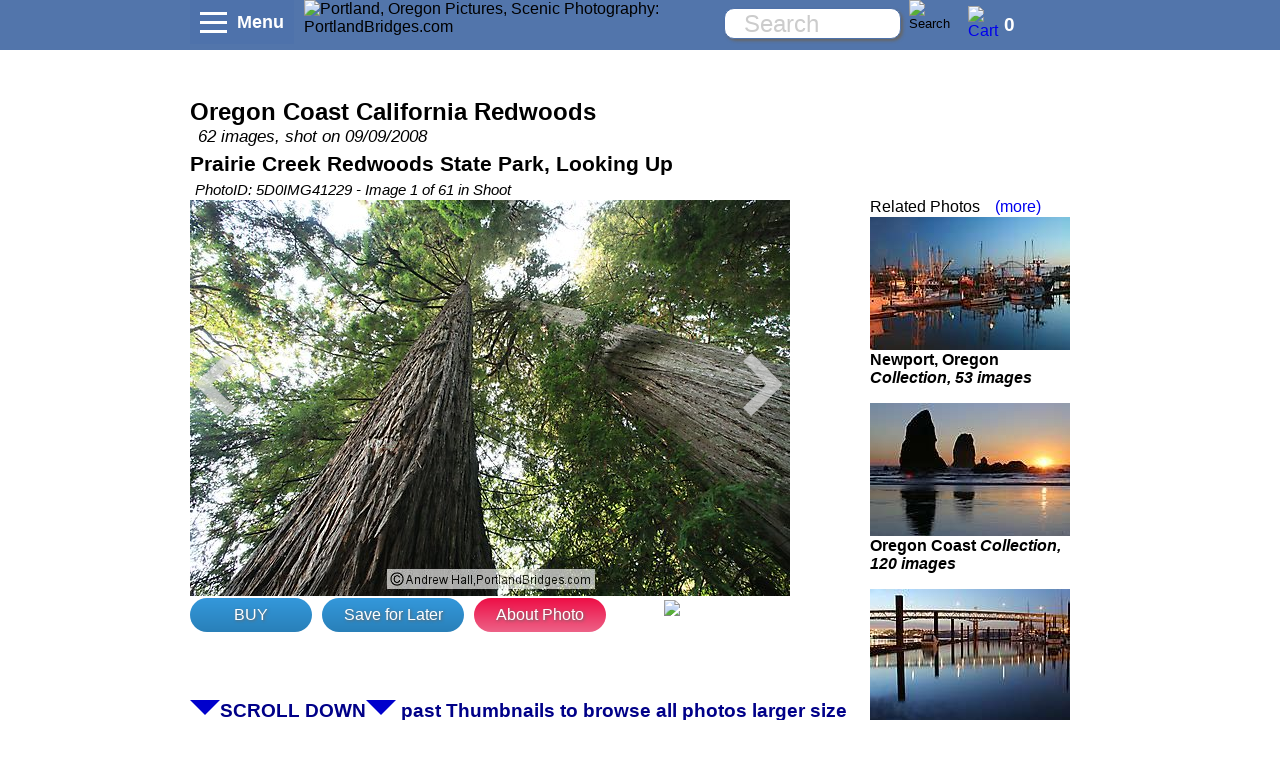

--- FILE ---
content_type: text/html
request_url: https://www.portlandbridges.com/00,5D0IMG41229,286,1,0,0-california-redwoods.html
body_size: 15258
content:
<!DOCTYPE html PUBLIC "-//W3C//DTD XHTML 1.0 Transitional//EN" "http://www.w3.org/TR/xhtml1/DTD/xhtml1-transitional.dtd">
<html xmlns="http://www.w3.org/1999/xhtml" xmlns:fb="http://ogp.me/ns/fb#"  itemscope itemtype="http://schema.org/Website" >
<head>
<meta charset="iso-8859-1">
<script async src="//pagead2.googlesyndication.com/pagead/js/adsbygoogle.js"></script>

<link rel="image_src" href="https://www.portlandbridges.com/photoimagefiles/image-5d0img41229-s.jpg" />

<meta id="viewport" name="viewport" content="width=device-width, minimum-scale=0.1, initial-scale=0.7, maximum-scale=2.0, user-scalable=1">
<meta property="fb:app_id" content="466192555037" />
<meta property="og:url" content="https://www.portlandbridges.com/00,5D0IMG41229,286,1,0,0-california-redwoods.html" />
<meta property="og:title" content="Prairie Creek Redwoods State Park, Looking Up Photo 5D0IMG41229" />
<meta property="og:image" content="https://www.portlandbridges.com/photoimagefiles/image-5d0img41229-s.jpg" />
<meta property="og:image:width" content="600" />
<meta property="og:image:height" content="396" />
<meta property="og:description" content="Prairie Creek Redwoods State Park, Looking Up Photo 5D0IMG41229" />
<meta property="og:type" content="website" />
<meta property="og:site_name" content="www.PortlandBridges.com" />
<meta itemprop="name" content="Prairie Creek Redwoods State Park, Looking Up Photo 5D0IMG41229" />
<meta name="keywords" content="">
<meta name="description" content="Prairie Creek Redwoods State Park, Looking Up Photo 5D0IMG41229" />
<meta itemprop="description" content="Prairie Creek Redwoods State Park, Looking Up Photo 5D0IMG41229" />
<meta itemprop="image" content="https://www.portlandbridges.com/photoimagefiles/image-5d0img41229-s.jpg" />
<title>Prairie Creek Redwoods State Park, Looking Up Photo 5D0IMG41229</title>
<script type="text/javascript" src="/viewnova/myscripts.min.js?cbustjs=201712221332"></script>
<script async type="text/javascript" src="/viewnova/printprices.js"></script>
<link rel="stylesheet" href="/viewnova/mystyles.min.css?cbustcss=201712231339" type="text/css" media="screen" />


<script type="text/javascript">
jswidthstd = new Array();
jswidthfull = new Array();
jsurlsuffix = new Array();
jsslidetitle = new Array();
jsshootid = new Array();
jsshootdate = new Array();
jsrecpsizeindex = new Array();
jsphotoid = new Array();
jsorderok = new Array();
jslocation = new Array();
jslinkvis = new Array();
jsimgthm = new Array();
jsimgsrc = new Array();
jsimgnum = new Array();
jsimghir = new Array();
jsimagexy = new Array();
jsheightstd = new Array();
jscatlist = new Array();
jsauxid = new Array();
jsalttinyid = new Array();
jsrecpsize = new Array();
jsrecpsize['1.5m'] = " 5x7 8x12 12x18 11x14 16x24 <br>Not Recommended 20x30 ";
jsrecpsize['3m'] = " 4x12 6x18 <br>Not Recommended 10x30 ";
jsrecpsize['3s'] = " <br>Not Recommended 4x12 6x18 ";
jsrecpsize['1.3l'] = " 8x10 16x20 ";
jsrecpsize['1m'] = " <br>Not Recommended ";
jsrecpsize['1s'] = " <br>Not Recommended ";
jsrecpsize['1.3m'] = " 8x10 16x20 <br>Not Recommended ";
jsrecpsize['2s'] = " <br>Not Recommended 9x18 10x20 ";
jsrecpsize['1.2m'] = " <br>Not Recommended ";
jsrecpsize['1.2l'] = " ";
jsrecpsize['1.5l'] = " 4x6 5x7 8x12 12x18 11x14 16x24 20x30 ";
jsrecpsize['2m'] = " 9x18 10x20 <br>Not Recommended ";
jsrecpsize['3l'] = " 4x12 6x18 10x30 ";
jsrecpsize['2l'] = " 9x18 10x20 ";
jsrecpsize['1.2s'] = " <br>Not Recommended ";
jsrecpsize['1l'] = " ";
jsrecpsize['1.5s'] = " 4x6 <br>Not Recommended 5x7 8x12 12x18 11x14 16x24 ";
jsrecpsize['1.3s'] = " <br>Not Recommended 8x10 16x20 ";
var jsTinyIDList = ["1jb","1jc","1jd","1je","1jf","1j5","1j6","1mQ","1j8","1mR","1mS","1j7","1j9","1mT","1jC","1jA","1mU","1jB","1jD","1jE","1mW","1mX","1mY","1mZ","1ma","1mb","1mc","1jF","1md","1me","1mf","1mg","1jG","1jH","1jI","1jJ","1mh","1mi","1jK","1jL","1mj","1mk","1jM","1jN","1jO","1jP","1ml","1jQ","1mm","1jR","1mn","1jS","1jT","1jU","1mo","1jW","1jX","1jV","1jY","1jZ","1ja"];

jsalttinyid['1j5'] = "";
jsauxid['1j5'] = "S286";
jscatlist['1j5'] = "74";
jsheightstd['1j5'] = "400";
jsimagexy['1j5'] = "4368x2912 pixels, 300DPI up to 14.56\" x 9.71\"";
jsimghir['1j5'] = "newport-oregon-5d0img40266-h.jpg";
jsimgnum['1j5'] = "5";
jsimgsrc['1j5'] = "newport-oregon-5d0img40266-s.jpg";
jsimgthm['1j5'] = "newport-oregon-5d0img40266-t.jpg";
jslinkvis['1j5'] = "01";
jslocation['1j5'] = "Oregon Coast";
jsorderok['1j5'] = "1";
jsphotoid['1j5'] = "5D0IMG40266";
jsrecpsizeindex['1j5'] = "1.5l";
jsshootdate['1j5'] = "09/09/2008";
jsshootid['1j5'] = "286";
jsslidetitle['1j5'] = "Yaquina Head Lighthouse, Dusk";
jsurlsuffix['1j5'] = "oregon-coast";
jswidthfull['1j5'] = "4368";
jswidthstd['1j5'] = "600";
jsalttinyid['1j6'] = "";
jsauxid['1j6'] = "S286";
jscatlist['1j6'] = "35";
jsheightstd['1j6'] = "398";
jsimagexy['1j6'] = "4366x2896 pixels, 300DPI up to 14.55\" x 9.65\"";
jsimghir['1j6'] = "oregon-coast-5d0img40291-h.jpg";
jsimgnum['1j6'] = "6";
jsimgsrc['1j6'] = "oregon-coast-5d0img40291-s.jpg";
jsimgthm['1j6'] = "oregon-coast-5d0img40291-t.jpg";
jslinkvis['1j6'] = "01";
jslocation['1j6'] = "Oregon Coast";
jsorderok['1j6'] = "1";
jsphotoid['1j6'] = "5D0IMG40291";
jsrecpsizeindex['1j6'] = "1.5l";
jsshootdate['1j6'] = "09/09/2008";
jsshootid['1j6'] = "286";
jsslidetitle['1j6'] = "Lost Creek State Recreation Site, Oregon Coast";
jsurlsuffix['1j6'] = "oregon-coast";
jswidthfull['1j6'] = "4366";
jswidthstd['1j6'] = "600";
jsalttinyid['1j7'] = "";
jsauxid['1j7'] = "S286";
jscatlist['1j7'] = "35";
jsheightstd['1j7'] = "400";
jsimagexy['1j7'] = "4368x2912 pixels, 300DPI up to 14.56\" x 9.71\"";
jsimghir['1j7'] = "oregon-convention-center-5d0img40373-h.jpg";
jsimgnum['1j7'] = "11";
jsimgsrc['1j7'] = "oregon-convention-center-5d0img40373-s.jpg";
jsimgthm['1j7'] = "oregon-convention-center-5d0img40373-t.jpg";
jslinkvis['1j7'] = "01";
jslocation['1j7'] = "Oregon Coast";
jsorderok['1j7'] = "1";
jsphotoid['1j7'] = "5D0IMG40373";
jsrecpsizeindex['1j7'] = "1.5l";
jsshootdate['1j7'] = "09/09/2008";
jsshootid['1j7'] = "286";
jsslidetitle['1j7'] = "Yachats State Park";
jsurlsuffix['1j7'] = "oregon-coast";
jswidthfull['1j7'] = "4368";
jswidthstd['1j7'] = "600";
jsalttinyid['1j8'] = "";
jsauxid['1j8'] = "S286";
jscatlist['1j8'] = "19";
jsheightstd['1j8'] = "396";
jsimagexy['1j8'] = "4366x2878 pixels, 300DPI up to 14.55\" x 9.59\"";
jsimghir['1j8'] = "reflections-5d0img40329-h.jpg";
jsimgnum['1j8'] = "8";
jsimgsrc['1j8'] = "reflections-5d0img40329-s.jpg";
jsimgthm['1j8'] = "reflections-5d0img40329-t.jpg";
jslinkvis['1j8'] = "01";
jslocation['1j8'] = "Oregon Coast";
jsorderok['1j8'] = "1";
jsphotoid['1j8'] = "5D0IMG40329";
jsrecpsizeindex['1j8'] = "1.5l";
jsshootdate['1j8'] = "09/09/2008";
jsshootid['1j8'] = "286";
jsslidetitle['1j8'] = "Cristler Lake, Oregon Coast";
jsurlsuffix['1j8'] = "oregon-coast";
jswidthfull['1j8'] = "4366";
jswidthstd['1j8'] = "600";
jsalttinyid['1j9'] = "";
jsauxid['1j9'] = "S286";
jscatlist['1j9'] = "35";
jsheightstd['1j9'] = "400";
jsimagexy['1j9'] = "2912x4368 pixels, 300DPI up to 9.71\" x 14.56\"";
jsimghir['1j9'] = "oregon-coast-5d0img40377-h.jpg";
jsimgnum['1j9'] = "12";
jsimgsrc['1j9'] = "oregon-coast-5d0img40377-s.jpg";
jsimgthm['1j9'] = "oregon-coast-5d0img40377-t.jpg";
jslinkvis['1j9'] = "01";
jslocation['1j9'] = "Oregon Coast";
jsorderok['1j9'] = "1";
jsphotoid['1j9'] = "5D0IMG40377";
jsrecpsizeindex['1j9'] = "1.5l";
jsshootdate['1j9'] = "09/09/2008";
jsshootid['1j9'] = "286";
jsslidetitle['1j9'] = "Yachats State Park Sign, Seagull";
jsurlsuffix['1j9'] = "oregon-coast";
jswidthfull['1j9'] = "2912";
jswidthstd['1j9'] = "267";
jsalttinyid['1jA'] = "";
jsauxid['1jA'] = "S286";
jscatlist['1jA'] = "35 75";
jsheightstd['1jA'] = "400";
jsimagexy['1jA'] = "2832x4247 pixels, 300DPI up to 9.44\" x 14.16\"";
jsimghir['1jA'] = "oregon-coast-5d0img40460-h.jpg";
jsimgnum['1jA'] = "15";
jsimgsrc['1jA'] = "oregon-coast-5d0img40460-s.jpg";
jsimgthm['1jA'] = "oregon-coast-5d0img40460-t.jpg";
jslinkvis['1jA'] = "01";
jslocation['1jA'] = "Oregon Coast";
jsorderok['1jA'] = "1";
jsphotoid['1jA'] = "5D0IMG40460";
jsrecpsizeindex['1jA'] = "1.5l";
jsshootdate['1jA'] = "09/09/2008";
jsshootid['1jA'] = "286";
jsslidetitle['1jA'] = "Heceta Head Lighthouse, American Flag";
jsurlsuffix['1jA'] = "oregon-coast";
jswidthfull['1jA'] = "2832";
jswidthstd['1jA'] = "267";
jsalttinyid['1jB'] = "";
jsauxid['1jB'] = "S286";
jscatlist['1jB'] = "75";
jsheightstd['1jB'] = "396";
jsimagexy['1jB'] = "4366x2884 pixels, 300DPI up to 14.55\" x 9.61\"";
jsimghir['1jB'] = "image-5d0img40468-h.jpg";
jsimgnum['1jB'] = "17";
jsimgsrc['1jB'] = "image-5d0img40468-s.jpg";
jsimgthm['1jB'] = "image-5d0img40468-t.jpg";
jslinkvis['1jB'] = "01";
jslocation['1jB'] = "Oregon Coast";
jsorderok['1jB'] = "1";
jsphotoid['1jB'] = "5D0IMG40468";
jsrecpsizeindex['1jB'] = "1.5l";
jsshootdate['1jB'] = "09/09/2008";
jsshootid['1jB'] = "286";
jsslidetitle['1jB'] = "Heceta Head Lighthouse, Keeper's House";
jsurlsuffix['1jB'] = "oregon-coast";
jswidthfull['1jB'] = "4366";
jswidthstd['1jB'] = "600";
jsalttinyid['1jC'] = "";
jsauxid['1jC'] = "S286";
jscatlist['1jC'] = "35";
jsheightstd['1jC'] = "400";
jsimagexy['1jC'] = "4368x2912 pixels, 300DPI up to 14.56\" x 9.71\"";
jsimghir['1jC'] = "oregon-coast-5d0img40426-h.jpg";
jsimgnum['1jC'] = "14";
jsimgsrc['1jC'] = "oregon-coast-5d0img40426-s.jpg";
jsimgthm['1jC'] = "oregon-coast-5d0img40426-t.jpg";
jslinkvis['1jC'] = "01";
jslocation['1jC'] = "Oregon Coast";
jsorderok['1jC'] = "1";
jsphotoid['1jC'] = "5D0IMG40426";
jsrecpsizeindex['1jC'] = "1.5l";
jsshootdate['1jC'] = "09/09/2008";
jsshootid['1jC'] = "286";
jsslidetitle['1jC'] = "Heceta Head Lighthouse, Beach";
jsurlsuffix['1jC'] = "oregon-coast";
jswidthfull['1jC'] = "4368";
jswidthstd['1jC'] = "600";
jsalttinyid['1jD'] = "";
jsauxid['1jD'] = "S286";
jscatlist['1jD'] = "35";
jsheightstd['1jD'] = "400";
jsimagexy['1jD'] = "4368x2912 pixels, 300DPI up to 14.56\" x 9.71\"";
jsimghir['1jD'] = "oregon-coast-5d0img40469-h.jpg";
jsimgnum['1jD'] = "18";
jsimgsrc['1jD'] = "oregon-coast-5d0img40469-s.jpg";
jsimgthm['1jD'] = "oregon-coast-5d0img40469-t.jpg";
jslinkvis['1jD'] = "01";
jslocation['1jD'] = "Oregon Coast";
jsorderok['1jD'] = "1";
jsphotoid['1jD'] = "5D0IMG40469";
jsrecpsizeindex['1jD'] = "1.5l";
jsshootdate['1jD'] = "09/09/2008";
jsshootid['1jD'] = "286";
jsslidetitle['1jD'] = "Heceta Head, Trees, Oregon Coast";
jsurlsuffix['1jD'] = "oregon-coast";
jswidthfull['1jD'] = "4368";
jswidthstd['1jD'] = "600";
jsalttinyid['1jE'] = "";
jsauxid['1jE'] = "S286";
jscatlist['1jE'] = "35";
jsheightstd['1jE'] = "396";
jsimagexy['1jE'] = "4366x2884 pixels, 300DPI up to 14.55\" x 9.61\"";
jsimghir['1jE'] = "oregon-coast-5d0img40470-h.jpg";
jsimgnum['1jE'] = "19";
jsimgsrc['1jE'] = "oregon-coast-5d0img40470-s.jpg";
jsimgthm['1jE'] = "oregon-coast-5d0img40470-t.jpg";
jslinkvis['1jE'] = "01";
jslocation['1jE'] = "Oregon Coast";
jsorderok['1jE'] = "1";
jsphotoid['1jE'] = "5D0IMG40470";
jsrecpsizeindex['1jE'] = "1.5l";
jsshootdate['1jE'] = "09/09/2008";
jsshootid['1jE'] = "286";
jsslidetitle['1jE'] = "Heceta Head, Trees, Oregon Coast";
jsurlsuffix['1jE'] = "oregon-coast";
jswidthfull['1jE'] = "4366";
jswidthstd['1jE'] = "600";
jsalttinyid['1jF'] = "";
jsauxid['1jF'] = "S286";
jscatlist['1jF'] = "35";
jsheightstd['1jF'] = "400";
jsimagexy['1jF'] = "4368x2912 pixels, 300DPI up to 14.56\" x 9.71\"";
jsimghir['1jF'] = "oregon-coast-5d0img40530-h.jpg";
jsimgnum['1jF'] = "27";
jsimgsrc['1jF'] = "oregon-coast-5d0img40530-s.jpg";
jsimgthm['1jF'] = "oregon-coast-5d0img40530-t.jpg";
jslinkvis['1jF'] = "01";
jslocation['1jF'] = "Oregon Coast";
jsorderok['1jF'] = "1";
jsphotoid['1jF'] = "5D0IMG40530";
jsrecpsizeindex['1jF'] = "1.5l";
jsshootdate['1jF'] = "09/09/2008";
jsshootid['1jF'] = "286";
jsslidetitle['1jF'] = "Heceta Head, Oregon Coast";
jsurlsuffix['1jF'] = "oregon-coast";
jswidthfull['1jF'] = "4368";
jswidthstd['1jF'] = "600";
jsalttinyid['1jG'] = "";
jsauxid['1jG'] = "S286";
jscatlist['1jG'] = "35 41";
jsheightstd['1jG'] = "200";
jsimagexy['1jG'] = "4368x1456 pixels, 300DPI up to 14.56\" x 4.85\"";
jsimghir['1jG'] = "oregon-coast-5d0img40666-h.jpg";
jsimgnum['1jG'] = "32";
jsimgsrc['1jG'] = "oregon-coast-5d0img40666-s.jpg";
jsimgthm['1jG'] = "oregon-coast-5d0img40666-t.jpg";
jslinkvis['1jG'] = "01";
jslocation['1jG'] = "Oregon Coast";
jsorderok['1jG'] = "1";
jsphotoid['1jG'] = "5D0IMG40666";
jsrecpsizeindex['1jG'] = "3l";
jsshootdate['1jG'] = "09/09/2008";
jsshootid['1jG'] = "286";
jsslidetitle['1jG'] = "Conde McCullough Memorial Bridge (Coos Bay Bridge)";
jsurlsuffix['1jG'] = "oregon-coast";
jswidthfull['1jG'] = "4368";
jswidthstd['1jG'] = "600";
jsalttinyid['1jH'] = "";
jsauxid['1jH'] = "S286";
jscatlist['1jH'] = "35 78";
jsheightstd['1jH'] = "400";
jsimagexy['1jH'] = "4368x2912 pixels, 300DPI up to 14.56\" x 9.71\"";
jsimghir['1jH'] = "oregon-coast-5d0img40702-h.jpg";
jsimgnum['1jH'] = "33";
jsimgsrc['1jH'] = "oregon-coast-5d0img40702-s.jpg";
jsimgthm['1jH'] = "oregon-coast-5d0img40702-t.jpg";
jslinkvis['1jH'] = "01";
jslocation['1jH'] = "Oregon Coast";
jsorderok['1jH'] = "1";
jsphotoid['1jH'] = "5D0IMG40702";
jsrecpsizeindex['1jH'] = "1.5l";
jsshootdate['1jH'] = "09/09/2008";
jsshootid['1jH'] = "286";
jsslidetitle['1jH'] = "Sunset Bay, Beach, Oregon Coast";
jsurlsuffix['1jH'] = "oregon-coast";
jswidthfull['1jH'] = "4368";
jswidthstd['1jH'] = "600";
jsalttinyid['1jI'] = "";
jsauxid['1jI'] = "S286";
jscatlist['1jI'] = "35";
jsheightstd['1jI'] = "400";
jsimagexy['1jI'] = "4368x2912 pixels, 300DPI up to 14.56\" x 9.71\"";
jsimghir['1jI'] = "oregon-coast-5d0img40711-h.jpg";
jsimgnum['1jI'] = "34";
jsimgsrc['1jI'] = "oregon-coast-5d0img40711-s.jpg";
jsimgthm['1jI'] = "oregon-coast-5d0img40711-t.jpg";
jslinkvis['1jI'] = "01";
jslocation['1jI'] = "Oregon Coast";
jsorderok['1jI'] = "1";
jsphotoid['1jI'] = "5D0IMG40711";
jsrecpsizeindex['1jI'] = "1.5l";
jsshootdate['1jI'] = "09/09/2008";
jsshootid['1jI'] = "286";
jsslidetitle['1jI'] = "Sunset Bay, Oregon Coast";
jsurlsuffix['1jI'] = "oregon-coast";
jswidthfull['1jI'] = "4368";
jswidthstd['1jI'] = "600";
jsalttinyid['1jJ'] = "";
jsauxid['1jJ'] = "S286";
jscatlist['1jJ'] = "35 78";
jsheightstd['1jJ'] = "200";
jsimagexy['1jJ'] = "4366x1455 pixels, 300DPI up to 14.55\" x 4.85\"";
jsimghir['1jJ'] = "oregon-coast-5d0img40729-h.jpg";
jsimgnum['1jJ'] = "35";
jsimgsrc['1jJ'] = "oregon-coast-5d0img40729-s.jpg";
jsimgthm['1jJ'] = "oregon-coast-5d0img40729-t.jpg";
jslinkvis['1jJ'] = "01";
jslocation['1jJ'] = "Oregon Coast";
jsorderok['1jJ'] = "1";
jsphotoid['1jJ'] = "5D0IMG40729";
jsrecpsizeindex['1jJ'] = "3l";
jsshootdate['1jJ'] = "09/09/2008";
jsshootid['1jJ'] = "286";
jsslidetitle['1jJ'] = "Sunset Bay, Beach, Oregon Coast";
jsurlsuffix['1jJ'] = "oregon-coast";
jswidthfull['1jJ'] = "4366";
jswidthstd['1jJ'] = "600";
jsalttinyid['1jK'] = "";
jsauxid['1jK'] = "S286";
jscatlist['1jK'] = "35";
jsheightstd['1jK'] = "200";
jsimagexy['1jK'] = "4368x1456 pixels, 300DPI up to 14.56\" x 4.85\"";
jsimghir['1jK'] = "oregon-coast-5d0img40761-h.jpg";
jsimgnum['1jK'] = "38";
jsimgsrc['1jK'] = "oregon-coast-5d0img40761-s.jpg";
jsimgthm['1jK'] = "oregon-coast-5d0img40761-t.jpg";
jslinkvis['1jK'] = "01";
jslocation['1jK'] = "Oregon Coast";
jsorderok['1jK'] = "1";
jsphotoid['1jK'] = "5D0IMG40761";
jsrecpsizeindex['1jK'] = "3l";
jsshootdate['1jK'] = "09/09/2008";
jsshootid['1jK'] = "286";
jsslidetitle['1jK'] = "Cape Arago Lighthouse, Rocks, Ocean";
jsurlsuffix['1jK'] = "oregon-coast";
jswidthfull['1jK'] = "4368";
jswidthstd['1jK'] = "600";
jsalttinyid['1jL'] = "";
jsauxid['1jL'] = "S286";
jscatlist['1jL'] = "35";
jsheightstd['1jL'] = "396";
jsimagexy['1jL'] = "4366x2884 pixels, 300DPI up to 14.55\" x 9.61\"";
jsimghir['1jL'] = "oregon-coast-5d0img40783-h.jpg";
jsimgnum['1jL'] = "39";
jsimgsrc['1jL'] = "oregon-coast-5d0img40783-s.jpg";
jsimgthm['1jL'] = "oregon-coast-5d0img40783-t.jpg";
jslinkvis['1jL'] = "01";
jslocation['1jL'] = "Oregon Coast";
jsorderok['1jL'] = "1";
jsphotoid['1jL'] = "5D0IMG40783";
jsrecpsizeindex['1jL'] = "1.5l";
jsshootdate['1jL'] = "09/09/2008";
jsshootid['1jL'] = "286";
jsslidetitle['1jL'] = "Coquille River Lighthouse, Bandon";
jsurlsuffix['1jL'] = "oregon-coast";
jswidthfull['1jL'] = "4366";
jswidthstd['1jL'] = "600";
jsalttinyid['1jM'] = "";
jsauxid['1jM'] = "S286";
jscatlist['1jM'] = "35 76";
jsheightstd['1jM'] = "400";
jsimagexy['1jM'] = "4368x2912 pixels, 300DPI up to 14.56\" x 9.71\"";
jsimghir['1jM'] = "oregon-coast-5d0img40840-h.jpg";
jsimgnum['1jM'] = "42";
jsimgsrc['1jM'] = "oregon-coast-5d0img40840-s.jpg";
jsimgthm['1jM'] = "oregon-coast-5d0img40840-t.jpg";
jslinkvis['1jM'] = "01";
jslocation['1jM'] = "Oregon Coast";
jsorderok['1jM'] = "1";
jsphotoid['1jM'] = "5D0IMG40840";
jsrecpsizeindex['1jM'] = "1.5l";
jsshootdate['1jM'] = "09/09/2008";
jsshootid['1jM'] = "286";
jsslidetitle['1jM'] = "Coquille Point, Fog, Bandon";
jsurlsuffix['1jM'] = "oregon-coast";
jswidthfull['1jM'] = "4368";
jswidthstd['1jM'] = "600";
jsalttinyid['1jN'] = "";
jsauxid['1jN'] = "S286";
jscatlist['1jN'] = "76";
jsheightstd['1jN'] = "398";
jsimagexy['1jN'] = "4366x2896 pixels, 300DPI up to 14.55\" x 9.65\"";
jsimghir['1jN'] = "image-5d0img40842-h.jpg";
jsimgnum['1jN'] = "43";
jsimgsrc['1jN'] = "image-5d0img40842-s.jpg";
jsimgthm['1jN'] = "image-5d0img40842-t.jpg";
jslinkvis['1jN'] = "01";
jslocation['1jN'] = "Oregon Coast";
jsorderok['1jN'] = "1";
jsphotoid['1jN'] = "5D0IMG40842";
jsrecpsizeindex['1jN'] = "1.5l";
jsshootdate['1jN'] = "09/09/2008";
jsshootid['1jN'] = "286";
jsslidetitle['1jN'] = "Coquille Point, Stairs, Bandon";
jsurlsuffix['1jN'] = "oregon-coast";
jswidthfull['1jN'] = "4366";
jswidthstd['1jN'] = "600";
jsalttinyid['1jO'] = "";
jsauxid['1jO'] = "S286";
jscatlist['1jO'] = "76";
jsheightstd['1jO'] = "396";
jsimagexy['1jO'] = "4366x2884 pixels, 300DPI up to 14.55\" x 9.61\"";
jsimghir['1jO'] = "image-5d0img40862-h.jpg";
jsimgnum['1jO'] = "44";
jsimgsrc['1jO'] = "image-5d0img40862-s.jpg";
jsimgthm['1jO'] = "image-5d0img40862-t.jpg";
jslinkvis['1jO'] = "01";
jslocation['1jO'] = "Oregon Coast";
jsorderok['1jO'] = "1";
jsphotoid['1jO'] = "5D0IMG40862";
jsrecpsizeindex['1jO'] = "1.5l";
jsshootdate['1jO'] = "09/09/2008";
jsshootid['1jO'] = "286";
jsslidetitle['1jO'] = "Coquille Point, Beach, Bandon";
jsurlsuffix['1jO'] = "oregon-coast";
jswidthfull['1jO'] = "4366";
jswidthstd['1jO'] = "600";
jsalttinyid['1jP'] = "";
jsauxid['1jP'] = "S286";
jscatlist['1jP'] = "35 76";
jsheightstd['1jP'] = "400";
jsimagexy['1jP'] = "4368x2912 pixels, 300DPI up to 14.56\" x 9.71\"";
jsimghir['1jP'] = "oregon-coast-5d0img40909-h.jpg";
jsimgnum['1jP'] = "45";
jsimgsrc['1jP'] = "oregon-coast-5d0img40909-s.jpg";
jsimgthm['1jP'] = "oregon-coast-5d0img40909-t.jpg";
jslinkvis['1jP'] = "01";
jslocation['1jP'] = "Oregon Coast";
jsorderok['1jP'] = "1";
jsphotoid['1jP'] = "5D0IMG40909";
jsrecpsizeindex['1jP'] = "1.5l";
jsshootdate['1jP'] = "09/09/2008";
jsshootid['1jP'] = "286";
jsslidetitle['1jP'] = "Coquille Point, Stairs, Fog, Bandon";
jsurlsuffix['1jP'] = "oregon-coast";
jswidthfull['1jP'] = "4368";
jswidthstd['1jP'] = "600";
jsalttinyid['1jQ'] = "";
jsauxid['1jQ'] = "S286";
jscatlist['1jQ'] = "35";
jsheightstd['1jQ'] = "400";
jsimagexy['1jQ'] = "2912x4368 pixels, 300DPI up to 9.71\" x 14.56\"";
jsimghir['1jQ'] = "oregon-coast-5d0img40953-h.jpg";
jsimgnum['1jQ'] = "47";
jsimgsrc['1jQ'] = "oregon-coast-5d0img40953-s.jpg";
jsimgthm['1jQ'] = "oregon-coast-5d0img40953-t.jpg";
jslinkvis['1jQ'] = "01";
jslocation['1jQ'] = "Oregon Coast";
jsorderok['1jQ'] = "1";
jsphotoid['1jQ'] = "5D0IMG40953";
jsrecpsizeindex['1jQ'] = "1.5l";
jsshootdate['1jQ'] = "09/09/2008";
jsshootid['1jQ'] = "286";
jsslidetitle['1jQ'] = "Cape Blanco Lighthouse, Oregon Coast";
jsurlsuffix['1jQ'] = "oregon-coast";
jswidthfull['1jQ'] = "2912";
jswidthstd['1jQ'] = "267";
jsalttinyid['1jR'] = "";
jsauxid['1jR'] = "S286";
jscatlist['1jR'] = "35 41";
jsheightstd['1jR'] = "200";
jsimagexy['1jR'] = "4366x1455 pixels, 300DPI up to 14.55\" x 4.85\"";
jsimghir['1jR'] = "oregon-coast-5d0img40986-h.jpg";
jsimgnum['1jR'] = "49";
jsimgsrc['1jR'] = "oregon-coast-5d0img40986-s.jpg";
jsimgthm['1jR'] = "oregon-coast-5d0img40986-t.jpg";
jslinkvis['1jR'] = "01";
jslocation['1jR'] = "Oregon Coast";
jsorderok['1jR'] = "1";
jsphotoid['1jR'] = "5D0IMG40986";
jsrecpsizeindex['1jR'] = "3l";
jsshootdate['1jR'] = "09/09/2008";
jsshootid['1jR'] = "286";
jsslidetitle['1jR'] = "Rogue River Bridge, Fog, Gold Beach";
jsurlsuffix['1jR'] = "oregon-coast";
jswidthfull['1jR'] = "4366";
jswidthstd['1jR'] = "600";
jsalttinyid['1jS'] = "";
jsauxid['1jS'] = "S286";
jscatlist['1jS'] = "";
jsheightstd['1jS'] = "398";
jsimagexy['1jS'] = "4362x2894 pixels, 300DPI up to 14.54\" x 9.65\"";
jsimghir['1jS'] = "image-5d0img41034-h.jpg";
jsimgnum['1jS'] = "51";
jsimgsrc['1jS'] = "image-5d0img41034-s.jpg";
jsimgthm['1jS'] = "image-5d0img41034-t.jpg";
jslinkvis['1jS'] = "00";
jslocation['1jS'] = "Oregon Coast";
jsorderok['1jS'] = "1";
jsphotoid['1jS'] = "5D0IMG41034";
jsrecpsizeindex['1jS'] = "1.5l";
jsshootdate['1jS'] = "09/09/2008";
jsshootid['1jS'] = "286";
jsslidetitle['1jS'] = "Trees, Cape Sebastian";
jsurlsuffix['1jS'] = "oregon-coast";
jswidthfull['1jS'] = "4362";
jswidthstd['1jS'] = "600";
jsalttinyid['1jT'] = "";
jsauxid['1jT'] = "S286";
jscatlist['1jT'] = "35";
jsheightstd['1jT'] = "400";
jsimagexy['1jT'] = "4312x2874 pixels, 300DPI up to 14.37\" x 9.58\"";
jsimghir['1jT'] = "oregon-coast-5d0img41041-h.jpg";
jsimgnum['1jT'] = "52";
jsimgsrc['1jT'] = "oregon-coast-5d0img41041-s.jpg";
jsimgthm['1jT'] = "oregon-coast-5d0img41041-t.jpg";
jslinkvis['1jT'] = "01";
jslocation['1jT'] = "Oregon Coast";
jsorderok['1jT'] = "1";
jsphotoid['1jT'] = "5D0IMG41041";
jsrecpsizeindex['1jT'] = "1.5l";
jsshootdate['1jT'] = "09/09/2008";
jsshootid['1jT'] = "286";
jsslidetitle['1jT'] = "Southern Oregon Coast";
jsurlsuffix['1jT'] = "oregon-coast";
jswidthfull['1jT'] = "4312";
jswidthstd['1jT'] = "600";
jsalttinyid['1jU'] = "";
jsauxid['1jU'] = "S286";
jscatlist['1jU'] = "";
jsheightstd['1jU'] = "400";
jsimagexy['1jU'] = "4320x2878 pixels, 300DPI up to 14.40\" x 9.59\"";
jsimghir['1jU'] = "image-5d0img41059-h.jpg";
jsimgnum['1jU'] = "53";
jsimgsrc['1jU'] = "image-5d0img41059-s.jpg";
jsimgthm['1jU'] = "image-5d0img41059-t.jpg";
jslinkvis['1jU'] = "00";
jslocation['1jU'] = "Oregon Coast";
jsorderok['1jU'] = "1";
jsphotoid['1jU'] = "5D0IMG41059";
jsrecpsizeindex['1jU'] = "1.5l";
jsshootdate['1jU'] = "09/09/2008";
jsshootid['1jU'] = "286";
jsslidetitle['1jU'] = "Southern Oregon Coast";
jsurlsuffix['1jU'] = "oregon-coast";
jswidthfull['1jU'] = "4320";
jswidthstd['1jU'] = "600";
jsalttinyid['1jV'] = "";
jsauxid['1jV'] = "S286";
jscatlist['1jV'] = "";
jsheightstd['1jV'] = "400";
jsimagexy['1jV'] = "4368x2912 pixels, 300DPI up to 14.56\" x 9.71\"";
jsimghir['1jV'] = "image-5d0img41190-h.jpg";
jsimgnum['1jV'] = "57";
jsimgsrc['1jV'] = "image-5d0img41190-s.jpg";
jsimgthm['1jV'] = "image-5d0img41190-t.jpg";
jslinkvis['1jV'] = "00";
jslocation['1jV'] = "Oregon Coast";
jsorderok['1jV'] = "1";
jsphotoid['1jV'] = "5D0IMG41190";
jsrecpsizeindex['1jV'] = "1.5l";
jsshootdate['1jV'] = "09/09/2008";
jsshootid['1jV'] = "286";
jsslidetitle['1jV'] = "From Kuchel Visitor Center, Redwood National Park";
jsurlsuffix['1jV'] = "california-redwoods";
jswidthfull['1jV'] = "4368";
jswidthstd['1jV'] = "600";
jsalttinyid['1jW'] = "";
jsauxid['1jW'] = "S286";
jscatlist['1jW'] = "";
jsheightstd['1jW'] = "396";
jsimagexy['1jW'] = "4366x2884 pixels, 300DPI up to 14.55\" x 9.61\"";
jsimghir['1jW'] = "image-5d0img41137-h.jpg";
jsimgnum['1jW'] = "55";
jsimgsrc['1jW'] = "image-5d0img41137-s.jpg";
jsimgthm['1jW'] = "image-5d0img41137-t.jpg";
jslinkvis['1jW'] = "00";
jslocation['1jW'] = "Oregon Coast";
jsorderok['1jW'] = "1";
jsphotoid['1jW'] = "5D0IMG41137";
jsrecpsizeindex['1jW'] = "1.5l";
jsshootdate['1jW'] = "09/09/2008";
jsshootid['1jW'] = "286";
jsslidetitle['1jW'] = "Prairie Creek Redwoods State Prk, Ah-Pah Trail";
jsurlsuffix['1jW'] = "california-redwoods";
jswidthfull['1jW'] = "4366";
jswidthstd['1jW'] = "600";
jsalttinyid['1jX'] = "";
jsauxid['1jX'] = "S286";
jscatlist['1jX'] = "";
jsheightstd['1jX'] = "396";
jsimagexy['1jX'] = "4366x2884 pixels, 300DPI up to 14.55\" x 9.61\"";
jsimghir['1jX'] = "image-5d0img41143-h.jpg";
jsimgnum['1jX'] = "56";
jsimgsrc['1jX'] = "image-5d0img41143-s.jpg";
jsimgthm['1jX'] = "image-5d0img41143-t.jpg";
jslinkvis['1jX'] = "00";
jslocation['1jX'] = "Oregon Coast";
jsorderok['1jX'] = "1";
jsphotoid['1jX'] = "5D0IMG41143";
jsrecpsizeindex['1jX'] = "1.5l";
jsshootdate['1jX'] = "09/09/2008";
jsshootid['1jX'] = "286";
jsslidetitle['1jX'] = "Prairie Creek Redwoods State Park, Looking Up, Ah-Pah Trail";
jsurlsuffix['1jX'] = "california-redwoods";
jswidthfull['1jX'] = "4366";
jswidthstd['1jX'] = "600";
jsalttinyid['1jY'] = "";
jsauxid['1jY'] = "S286";
jscatlist['1jY'] = "";
jsheightstd['1jY'] = "396";
jsimagexy['1jY'] = "4366x2878 pixels, 300DPI up to 14.55\" x 9.59\"";
jsimghir['1jY'] = "image-5d0img41206-h.jpg";
jsimgnum['1jY'] = "58";
jsimgsrc['1jY'] = "image-5d0img41206-s.jpg";
jsimgthm['1jY'] = "image-5d0img41206-t.jpg";
jslinkvis['1jY'] = "00";
jslocation['1jY'] = "Oregon Coast";
jsorderok['1jY'] = "1";
jsphotoid['1jY'] = "5D0IMG41206";
jsrecpsizeindex['1jY'] = "1.5l";
jsshootdate['1jY'] = "09/09/2008";
jsshootid['1jY'] = "286";
jsslidetitle['1jY'] = "Prairie Creek Redwoods State Park, Bridge";
jsurlsuffix['1jY'] = "california-redwoods";
jswidthfull['1jY'] = "4366";
jswidthstd['1jY'] = "600";
jsalttinyid['1jZ'] = "";
jsauxid['1jZ'] = "S286";
jscatlist['1jZ'] = "";
jsheightstd['1jZ'] = "396";
jsimagexy['1jZ'] = "4366x2884 pixels, 300DPI up to 14.55\" x 9.61\"";
jsimghir['1jZ'] = "image-5d0img41208-h.jpg";
jsimgnum['1jZ'] = "59";
jsimgsrc['1jZ'] = "image-5d0img41208-s.jpg";
jsimgthm['1jZ'] = "image-5d0img41208-t.jpg";
jslinkvis['1jZ'] = "00";
jslocation['1jZ'] = "Oregon Coast";
jsorderok['1jZ'] = "1";
jsphotoid['1jZ'] = "5D0IMG41208";
jsrecpsizeindex['1jZ'] = "1.5l";
jsshootdate['1jZ'] = "09/09/2008";
jsshootid['1jZ'] = "286";
jsslidetitle['1jZ'] = "Prairie Creek Redwoods State Park";
jsurlsuffix['1jZ'] = "california-redwoods";
jswidthfull['1jZ'] = "4366";
jswidthstd['1jZ'] = "600";
jsalttinyid['1ja'] = "";
jsauxid['1ja'] = "S286";
jscatlist['1ja'] = "";
jsheightstd['1ja'] = "400";
jsimagexy['1ja'] = "2884x4366 pixels, 300DPI up to 9.61\" x 14.55\"";
jsimghir['1ja'] = "image-5d0img41221-h.jpg";
jsimgnum['1ja'] = "60";
jsimgsrc['1ja'] = "image-5d0img41221-s.jpg";
jsimgthm['1ja'] = "image-5d0img41221-t.jpg";
jslinkvis['1ja'] = "00";
jslocation['1ja'] = "Oregon Coast";
jsorderok['1ja'] = "1";
jsphotoid['1ja'] = "5D0IMG41221";
jsrecpsizeindex['1ja'] = "1.5l";
jsshootdate['1ja'] = "09/09/2008";
jsshootid['1ja'] = "286";
jsslidetitle['1ja'] = "Prairie Creek Redwoods State Park, Looking Up";
jsurlsuffix['1ja'] = "california-redwoods";
jswidthfull['1ja'] = "2884";
jswidthstd['1ja'] = "264";
jsalttinyid['1jb'] = "";
jsauxid['1jb'] = "S286";
jscatlist['1jb'] = "";
jsheightstd['1jb'] = "396";
jsimagexy['1jb'] = "4366x2884 pixels, 300DPI up to 14.55\" x 9.61\"";
jsimghir['1jb'] = "image-5d0img41229-h.jpg";
jsimgnum['1jb'] = "0";
jsimgsrc['1jb'] = "image-5d0img41229-s.jpg";
jsimgthm['1jb'] = "image-5d0img41229-t.jpg";
jslinkvis['1jb'] = "00";
jslocation['1jb'] = "Oregon Coast";
jsorderok['1jb'] = "1";
jsphotoid['1jb'] = "5D0IMG41229";
jsrecpsizeindex['1jb'] = "1.5l";
jsshootdate['1jb'] = "09/09/2008";
jsshootid['1jb'] = "286";
jsslidetitle['1jb'] = "Prairie Creek Redwoods State Park, Looking Up";
jsurlsuffix['1jb'] = "california-redwoods";
jswidthfull['1jb'] = "4366";
jswidthstd['1jb'] = "600";
jsalttinyid['1jc'] = "";
jsauxid['1jc'] = "S286";
jscatlist['1jc'] = "";
jsheightstd['1jc'] = "396";
jsimagexy['1jc'] = "4366x2884 pixels, 300DPI up to 14.55\" x 9.61\"";
jsimghir['1jc'] = "image-5d0img41253-h.jpg";
jsimgnum['1jc'] = "1";
jsimgsrc['1jc'] = "image-5d0img41253-s.jpg";
jsimgthm['1jc'] = "image-5d0img41253-t.jpg";
jslinkvis['1jc'] = "00";
jslocation['1jc'] = "Oregon Coast";
jsorderok['1jc'] = "1";
jsphotoid['1jc'] = "5D0IMG41253";
jsrecpsizeindex['1jc'] = "1.5l";
jsshootdate['1jc'] = "09/09/2008";
jsshootid['1jc'] = "286";
jsslidetitle['1jc'] = "Prairie Creek Redwoods State Park";
jsurlsuffix['1jc'] = "california-redwoods";
jswidthfull['1jc'] = "4366";
jswidthstd['1jc'] = "600";
jsalttinyid['1jd'] = "";
jsauxid['1jd'] = "S286";
jscatlist['1jd'] = "";
jsheightstd['1jd'] = "397";
jsimagexy['1jd'] = "4366x2890 pixels, 300DPI up to 14.55\" x 9.63\"";
jsimghir['1jd'] = "image-5d0img41262-h.jpg";
jsimgnum['1jd'] = "2";
jsimgsrc['1jd'] = "image-5d0img41262-s.jpg";
jsimgthm['1jd'] = "image-5d0img41262-t.jpg";
jslinkvis['1jd'] = "00";
jslocation['1jd'] = "Oregon Coast";
jsorderok['1jd'] = "1";
jsphotoid['1jd'] = "5D0IMG41262";
jsrecpsizeindex['1jd'] = "1.5l";
jsshootdate['1jd'] = "09/09/2008";
jsshootid['1jd'] = "286";
jsslidetitle['1jd'] = "Prairie Creek Redwoods State Park";
jsurlsuffix['1jd'] = "california-redwoods";
jswidthfull['1jd'] = "4366";
jswidthstd['1jd'] = "600";
jsalttinyid['1je'] = "";
jsauxid['1je'] = "S286";
jscatlist['1je'] = "";
jsheightstd['1je'] = "396";
jsimagexy['1je'] = "4366x2884 pixels, 300DPI up to 14.55\" x 9.61\"";
jsimghir['1je'] = "image-5d0img41282-h.jpg";
jsimgnum['1je'] = "3";
jsimgsrc['1je'] = "image-5d0img41282-s.jpg";
jsimgthm['1je'] = "image-5d0img41282-t.jpg";
jslinkvis['1je'] = "00";
jslocation['1je'] = "Oregon Coast";
jsorderok['1je'] = "1";
jsphotoid['1je'] = "5D0IMG41282";
jsrecpsizeindex['1je'] = "1.5l";
jsshootdate['1je'] = "09/09/2008";
jsshootid['1je'] = "286";
jsslidetitle['1je'] = "Prairie Creek Redwoods State Park";
jsurlsuffix['1je'] = "california-redwoods";
jswidthfull['1je'] = "4366";
jswidthstd['1je'] = "600";
jsalttinyid['1jf'] = "";
jsauxid['1jf'] = "S286";
jscatlist['1jf'] = "";
jsheightstd['1jf'] = "400";
jsimagexy['1jf'] = "4350x2900 pixels, 300DPI up to 14.50\" x 9.67\"";
jsimghir['1jf'] = "image-5d0img41284-h.jpg";
jsimgnum['1jf'] = "4";
jsimgsrc['1jf'] = "image-5d0img41284-s.jpg";
jsimgthm['1jf'] = "image-5d0img41284-t.jpg";
jslinkvis['1jf'] = "00";
jslocation['1jf'] = "Oregon Coast";
jsorderok['1jf'] = "1";
jsphotoid['1jf'] = "5D0IMG41284";
jsrecpsizeindex['1jf'] = "1.5l";
jsshootdate['1jf'] = "09/09/2008";
jsshootid['1jf'] = "286";
jsslidetitle['1jf'] = "Prairie Creek Redwoods State Park, Photographer";
jsurlsuffix['1jf'] = "california-redwoods";
jswidthfull['1jf'] = "4350";
jswidthstd['1jf'] = "600";
jsalttinyid['1mQ'] = "";
jsauxid['1mQ'] = "S286";
jscatlist['1mQ'] = "";
jsheightstd['1mQ'] = "400";
jsimagexy['1mQ'] = "4310x2874 pixels, 300DPI up to 14.37\" x 9.58\"";
jsimghir['1mQ'] = "image-5d0img40300-h.jpg";
jsimgnum['1mQ'] = "7";
jsimgsrc['1mQ'] = "image-5d0img40300-s.jpg";
jsimgthm['1mQ'] = "image-5d0img40300-t.jpg";
jslinkvis['1mQ'] = "00";
jslocation['1mQ'] = "Oregon Coast";
jsorderok['1mQ'] = "1";
jsphotoid['1mQ'] = "5D0IMG40300";
jsrecpsizeindex['1mQ'] = "1.5l";
jsshootdate['1mQ'] = "09/09/2008";
jsshootid['1mQ'] = "286";
jsslidetitle['1mQ'] = "Seal Rock";
jsurlsuffix['1mQ'] = "oregon-coast";
jswidthfull['1mQ'] = "4310";
jswidthstd['1mQ'] = "600";
jsalttinyid['1mR'] = "";
jsauxid['1mR'] = "S286";
jscatlist['1mR'] = "41";
jsheightstd['1mR'] = "400";
jsimagexy['1mR'] = "4368x2912 pixels, 300DPI up to 14.56\" x 9.71\"";
jsimghir['1mR'] = "image-5d0img40341-h.jpg";
jsimgnum['1mR'] = "9";
jsimgsrc['1mR'] = "image-5d0img40341-s.jpg";
jsimgthm['1mR'] = "image-5d0img40341-t.jpg";
jslinkvis['1mR'] = "01";
jslocation['1mR'] = "Oregon Coast";
jsorderok['1mR'] = "1";
jsphotoid['1mR'] = "5D0IMG40341";
jsrecpsizeindex['1mR'] = "1.5l";
jsshootdate['1mR'] = "09/09/2008";
jsshootid['1mR'] = "286";
jsslidetitle['1mR'] = "Waldport Bridge, Oregon Coast";
jsurlsuffix['1mR'] = "oregon-coast";
jswidthfull['1mR'] = "4368";
jswidthstd['1mR'] = "600";
jsalttinyid['1mS'] = "";
jsauxid['1mS'] = "S286";
jscatlist['1mS'] = "";
jsheightstd['1mS'] = "400";
jsimagexy['1mS'] = "4368x2912 pixels, 300DPI up to 14.56\" x 9.71\"";
jsimghir['1mS'] = "image-5d0img40368-h.jpg";
jsimgnum['1mS'] = "10";
jsimgsrc['1mS'] = "image-5d0img40368-s.jpg";
jsimgthm['1mS'] = "image-5d0img40368-t.jpg";
jslinkvis['1mS'] = "00";
jslocation['1mS'] = "Oregon Coast";
jsorderok['1mS'] = "1";
jsphotoid['1mS'] = "5D0IMG40368";
jsrecpsizeindex['1mS'] = "1.5l";
jsshootdate['1mS'] = "09/09/2008";
jsshootid['1mS'] = "286";
jsslidetitle['1mS'] = "Oregon Coast California Redwoods";
jsurlsuffix['1mS'] = "oregon-coast";
jswidthfull['1mS'] = "4368";
jswidthstd['1mS'] = "600";
jsalttinyid['1mT'] = "";
jsauxid['1mT'] = "S286";
jscatlist['1mT'] = "";
jsheightstd['1mT'] = "398";
jsimagexy['1mT'] = "4366x2896 pixels, 300DPI up to 14.55\" x 9.65\"";
jsimghir['1mT'] = "image-5d0img40382-h.jpg";
jsimgnum['1mT'] = "13";
jsimgsrc['1mT'] = "image-5d0img40382-s.jpg";
jsimgthm['1mT'] = "image-5d0img40382-t.jpg";
jslinkvis['1mT'] = "00";
jslocation['1mT'] = "Oregon Coast";
jsorderok['1mT'] = "1";
jsphotoid['1mT'] = "5D0IMG40382";
jsrecpsizeindex['1mT'] = "1.5l";
jsshootdate['1mT'] = "09/09/2008";
jsshootid['1mT'] = "286";
jsslidetitle['1mT'] = "Yachats, Oregon";
jsurlsuffix['1mT'] = "oregon-coast";
jswidthfull['1mT'] = "4366";
jswidthstd['1mT'] = "600";
jsalttinyid['1mU'] = "";
jsauxid['1mU'] = "S286";
jscatlist['1mU'] = "";
jsheightstd['1mU'] = "400";
jsimagexy['1mU'] = "2912x4368 pixels, 300DPI up to 9.71\" x 14.56\"";
jsimghir['1mU'] = "image-5d0img40465-h.jpg";
jsimgnum['1mU'] = "16";
jsimgsrc['1mU'] = "image-5d0img40465-s.jpg";
jsimgthm['1mU'] = "image-5d0img40465-t.jpg";
jslinkvis['1mU'] = "00";
jslocation['1mU'] = "Oregon Coast";
jsorderok['1mU'] = "1";
jsphotoid['1mU'] = "5D0IMG40465";
jsrecpsizeindex['1mU'] = "1.5l";
jsshootdate['1mU'] = "09/09/2008";
jsshootid['1mU'] = "286";
jsslidetitle['1mU'] = "Heceta Head Lighthouse, Keeper's House";
jsurlsuffix['1mU'] = "oregon-coast";
jswidthfull['1mU'] = "2912";
jswidthstd['1mU'] = "267";
jsalttinyid['1mW'] = "";
jsauxid['1mW'] = "S286";
jscatlist['1mW'] = "35 75";
jsheightstd['1mW'] = "400";
jsimagexy['1mW'] = "2912x4368 pixels, 300DPI up to 9.71\" x 14.56\"";
jsimghir['1mW'] = "oregon-coast-5d0img40474-h.jpg";
jsimgnum['1mW'] = "20";
jsimgsrc['1mW'] = "oregon-coast-5d0img40474-s.jpg";
jsimgthm['1mW'] = "oregon-coast-5d0img40474-t.jpg";
jslinkvis['1mW'] = "01";
jslocation['1mW'] = "Oregon Coast";
jsorderok['1mW'] = "1";
jsphotoid['1mW'] = "5D0IMG40474";
jsrecpsizeindex['1mW'] = "1.5l";
jsshootdate['1mW'] = "09/09/2008";
jsshootid['1mW'] = "286";
jsslidetitle['1mW'] = "Heceta Head Lighthouse";
jsurlsuffix['1mW'] = "oregon-coast";
jswidthfull['1mW'] = "2912";
jswidthstd['1mW'] = "267";
jsalttinyid['1mX'] = "";
jsauxid['1mX'] = "S286";
jscatlist['1mX'] = "75";
jsheightstd['1mX'] = "400";
jsimagexy['1mX'] = "2886x4330 pixels, 300DPI up to 9.62\" x 14.43\"";
jsimghir['1mX'] = "image-5d0img40478-h.jpg";
jsimgnum['1mX'] = "21";
jsimgsrc['1mX'] = "image-5d0img40478-s.jpg";
jsimgthm['1mX'] = "image-5d0img40478-t.jpg";
jslinkvis['1mX'] = "01";
jslocation['1mX'] = "Oregon Coast";
jsorderok['1mX'] = "1";
jsphotoid['1mX'] = "5D0IMG40478";
jsrecpsizeindex['1mX'] = "1.5l";
jsshootdate['1mX'] = "09/09/2008";
jsshootid['1mX'] = "286";
jsslidetitle['1mX'] = "Heceta Head Lighthouse";
jsurlsuffix['1mX'] = "oregon-coast";
jswidthfull['1mX'] = "2886";
jswidthstd['1mX'] = "267";
jsalttinyid['1mY'] = "";
jsauxid['1mY'] = "S286";
jscatlist['1mY'] = "";
jsheightstd['1mY'] = "400";
jsimagexy['1mY'] = "2912x4368 pixels, 300DPI up to 9.71\" x 14.56\"";
jsimghir['1mY'] = "image-5d0img40489-h.jpg";
jsimgnum['1mY'] = "22";
jsimgsrc['1mY'] = "image-5d0img40489-s.jpg";
jsimgthm['1mY'] = "image-5d0img40489-t.jpg";
jslinkvis['1mY'] = "00";
jslocation['1mY'] = "Oregon Coast";
jsorderok['1mY'] = "1";
jsphotoid['1mY'] = "5D0IMG40489";
jsrecpsizeindex['1mY'] = "1.5l";
jsshootdate['1mY'] = "09/09/2008";
jsshootid['1mY'] = "286";
jsslidetitle['1mY'] = "Heceta Head Lighthouse";
jsurlsuffix['1mY'] = "oregon-coast";
jswidthfull['1mY'] = "2912";
jswidthstd['1mY'] = "267";
jsalttinyid['1mZ'] = "";
jsauxid['1mZ'] = "S286";
jscatlist['1mZ'] = "35";
jsheightstd['1mZ'] = "396";
jsimagexy['1mZ'] = "4366x2878 pixels, 300DPI up to 14.55\" x 9.59\"";
jsimghir['1mZ'] = "oregon-coast-5d0img40490-h.jpg";
jsimgnum['1mZ'] = "23";
jsimgsrc['1mZ'] = "oregon-coast-5d0img40490-s.jpg";
jsimgthm['1mZ'] = "oregon-coast-5d0img40490-t.jpg";
jslinkvis['1mZ'] = "01";
jslocation['1mZ'] = "Oregon Coast";
jsorderok['1mZ'] = "1";
jsphotoid['1mZ'] = "5D0IMG40490";
jsrecpsizeindex['1mZ'] = "1.5l";
jsshootdate['1mZ'] = "09/09/2008";
jsshootid['1mZ'] = "286";
jsslidetitle['1mZ'] = "Heceta Head, Oregon Coast";
jsurlsuffix['1mZ'] = "oregon-coast";
jswidthfull['1mZ'] = "4366";
jswidthstd['1mZ'] = "600";
jsalttinyid['1ma'] = "";
jsauxid['1ma'] = "S286";
jscatlist['1ma'] = "";
jsheightstd['1ma'] = "400";
jsimagexy['1ma'] = "4368x2912 pixels, 300DPI up to 14.56\" x 9.71\"";
jsimghir['1ma'] = "image-5d0img40512-h.jpg";
jsimgnum['1ma'] = "24";
jsimgsrc['1ma'] = "image-5d0img40512-s.jpg";
jsimgthm['1ma'] = "image-5d0img40512-t.jpg";
jslinkvis['1ma'] = "00";
jslocation['1ma'] = "Oregon Coast";
jsorderok['1ma'] = "1";
jsphotoid['1ma'] = "5D0IMG40512";
jsrecpsizeindex['1ma'] = "1.5l";
jsshootdate['1ma'] = "09/09/2008";
jsshootid['1ma'] = "286";
jsslidetitle['1ma'] = "Heceta Head";
jsurlsuffix['1ma'] = "oregon-coast";
jswidthfull['1ma'] = "4368";
jswidthstd['1ma'] = "600";
jsalttinyid['1mb'] = "";
jsauxid['1mb'] = "S286";
jscatlist['1mb'] = "";
jsheightstd['1mb'] = "400";
jsimagexy['1mb'] = "4368x2912 pixels, 300DPI up to 14.56\" x 9.71\"";
jsimghir['1mb'] = "image-5d0img40519-h.jpg";
jsimgnum['1mb'] = "25";
jsimgsrc['1mb'] = "image-5d0img40519-s.jpg";
jsimgthm['1mb'] = "image-5d0img40519-t.jpg";
jslinkvis['1mb'] = "00";
jslocation['1mb'] = "Oregon Coast";
jsorderok['1mb'] = "1";
jsphotoid['1mb'] = "5D0IMG40519";
jsrecpsizeindex['1mb'] = "1.5l";
jsshootdate['1mb'] = "09/09/2008";
jsshootid['1mb'] = "286";
jsslidetitle['1mb'] = "Heceta Head Lighhouse, View";
jsurlsuffix['1mb'] = "oregon-coast";
jswidthfull['1mb'] = "4368";
jswidthstd['1mb'] = "600";
jsalttinyid['1mc'] = "";
jsauxid['1mc'] = "S286";
jscatlist['1mc'] = "35";
jsheightstd['1mc'] = "400";
jsimagexy['1mc'] = "4368x2912 pixels, 300DPI up to 14.56\" x 9.71\"";
jsimghir['1mc'] = "oregon-coast-5d0img40522-h.jpg";
jsimgnum['1mc'] = "26";
jsimgsrc['1mc'] = "oregon-coast-5d0img40522-s.jpg";
jsimgthm['1mc'] = "oregon-coast-5d0img40522-t.jpg";
jslinkvis['1mc'] = "01";
jslocation['1mc'] = "Oregon Coast";
jsorderok['1mc'] = "1";
jsphotoid['1mc'] = "5D0IMG40522";
jsrecpsizeindex['1mc'] = "1.5l";
jsshootdate['1mc'] = "09/09/2008";
jsshootid['1mc'] = "286";
jsslidetitle['1mc'] = "Heceta Head Lighthouse";
jsurlsuffix['1mc'] = "oregon-coast";
jswidthfull['1mc'] = "4368";
jswidthstd['1mc'] = "600";
jsalttinyid['1md'] = "";
jsauxid['1md'] = "S286";
jscatlist['1md'] = "35";
jsheightstd['1md'] = "400";
jsimagexy['1md'] = "2912x4368 pixels, 300DPI up to 9.71\" x 14.56\"";
jsimghir['1md'] = "oregon-coast-5d0img40572-h.jpg";
jsimgnum['1md'] = "28";
jsimgsrc['1md'] = "oregon-coast-5d0img40572-s.jpg";
jsimgthm['1md'] = "oregon-coast-5d0img40572-t.jpg";
jslinkvis['1md'] = "01";
jslocation['1md'] = "Oregon Coast";
jsorderok['1md'] = "1";
jsphotoid['1md'] = "5D0IMG40572";
jsrecpsizeindex['1md'] = "1.5l";
jsshootdate['1md'] = "09/09/2008";
jsshootid['1md'] = "286";
jsslidetitle['1md'] = "Umpqua Lighthouse";
jsurlsuffix['1md'] = "oregon-coast";
jswidthfull['1md'] = "2912";
jswidthstd['1md'] = "267";
jsalttinyid['1me'] = "";
jsauxid['1me'] = "S286";
jscatlist['1me'] = "";
jsheightstd['1me'] = "400";
jsimagexy['1me'] = "2912x4368 pixels, 300DPI up to 9.71\" x 14.56\"";
jsimghir['1me'] = "image-5d0img40579-h.jpg";
jsimgnum['1me'] = "29";
jsimgsrc['1me'] = "image-5d0img40579-s.jpg";
jsimgthm['1me'] = "image-5d0img40579-t.jpg";
jslinkvis['1me'] = "00";
jslocation['1me'] = "Oregon Coast";
jsorderok['1me'] = "1";
jsphotoid['1me'] = "5D0IMG40579";
jsrecpsizeindex['1me'] = "1.5l";
jsshootdate['1me'] = "09/09/2008";
jsshootid['1me'] = "286";
jsslidetitle['1me'] = "Umpqua Lighthouse";
jsurlsuffix['1me'] = "oregon-coast";
jswidthfull['1me'] = "2912";
jswidthstd['1me'] = "267";
jsalttinyid['1mf'] = "";
jsauxid['1mf'] = "S286";
jscatlist['1mf'] = "78";
jsheightstd['1mf'] = "396";
jsimagexy['1mf'] = "4366x2884 pixels, 300DPI up to 14.55\" x 9.61\"";
jsimghir['1mf'] = "image-5d0img40641-h.jpg";
jsimgnum['1mf'] = "30";
jsimgsrc['1mf'] = "image-5d0img40641-s.jpg";
jsimgthm['1mf'] = "image-5d0img40641-t.jpg";
jslinkvis['1mf'] = "01";
jslocation['1mf'] = "Oregon Coast";
jsorderok['1mf'] = "1";
jsphotoid['1mf'] = "5D0IMG40641";
jsrecpsizeindex['1mf'] = "1.5l";
jsshootdate['1mf'] = "09/09/2008";
jsshootid['1mf'] = "286";
jsslidetitle['1mf'] = "Coos Bay, Oregon";
jsurlsuffix['1mf'] = "oregon-coast";
jswidthfull['1mf'] = "4366";
jswidthstd['1mf'] = "600";
jsalttinyid['1mg'] = "";
jsauxid['1mg'] = "S286";
jscatlist['1mg'] = "78 41";
jsheightstd['1mg'] = "200";
jsimagexy['1mg'] = "4230x1410 pixels, 300DPI up to 14.10\" x 4.70\"";
jsimghir['1mg'] = "image-5d0img40648-h.jpg";
jsimgnum['1mg'] = "31";
jsimgsrc['1mg'] = "image-5d0img40648-s.jpg";
jsimgthm['1mg'] = "image-5d0img40648-t.jpg";
jslinkvis['1mg'] = "01";
jslocation['1mg'] = "Oregon Coast";
jsorderok['1mg'] = "1";
jsphotoid['1mg'] = "5D0IMG40648";
jsrecpsizeindex['1mg'] = "3l";
jsshootdate['1mg'] = "09/09/2008";
jsshootid['1mg'] = "286";
jsslidetitle['1mg'] = "Conde McCullough Memorial Bridge (Coos Bay Bridge)";
jsurlsuffix['1mg'] = "oregon-coast";
jswidthfull['1mg'] = "4230";
jswidthstd['1mg'] = "600";
jsalttinyid['1mh'] = "";
jsauxid['1mh'] = "S286";
jscatlist['1mh'] = "78";
jsheightstd['1mh'] = "396";
jsimagexy['1mh'] = "4366x2884 pixels, 300DPI up to 14.55\" x 9.61\"";
jsimghir['1mh'] = "image-5d0img40737-h.jpg";
jsimgnum['1mh'] = "36";
jsimgsrc['1mh'] = "image-5d0img40737-s.jpg";
jsimgthm['1mh'] = "image-5d0img40737-t.jpg";
jslinkvis['1mh'] = "01";
jslocation['1mh'] = "Oregon Coast";
jsorderok['1mh'] = "1";
jsphotoid['1mh'] = "5D0IMG40737";
jsrecpsizeindex['1mh'] = "1.5l";
jsshootdate['1mh'] = "09/09/2008";
jsshootid['1mh'] = "286";
jsslidetitle['1mh'] = "Sunset Bay State Park, Oregon Coast";
jsurlsuffix['1mh'] = "oregon-coast";
jswidthfull['1mh'] = "4366";
jswidthstd['1mh'] = "600";
jsalttinyid['1mi'] = "";
jsauxid['1mi'] = "S286";
jscatlist['1mi'] = "78";
jsheightstd['1mi'] = "400";
jsimagexy['1mi'] = "4350x2900 pixels, 300DPI up to 14.50\" x 9.67\"";
jsimghir['1mi'] = "image-5d0img40740-h.jpg";
jsimgnum['1mi'] = "37";
jsimgsrc['1mi'] = "image-5d0img40740-s.jpg";
jsimgthm['1mi'] = "image-5d0img40740-t.jpg";
jslinkvis['1mi'] = "01";
jslocation['1mi'] = "Oregon Coast";
jsorderok['1mi'] = "1";
jsphotoid['1mi'] = "5D0IMG40740";
jsrecpsizeindex['1mi'] = "1.5l";
jsshootdate['1mi'] = "09/09/2008";
jsshootid['1mi'] = "286";
jsslidetitle['1mi'] = "Sunset Bay State Park, Oregon Coast";
jsurlsuffix['1mi'] = "oregon-coast";
jswidthfull['1mi'] = "4350";
jswidthstd['1mi'] = "600";
jsalttinyid['1mj'] = "";
jsauxid['1mj'] = "S286";
jscatlist['1mj'] = "76";
jsheightstd['1mj'] = "396";
jsimagexy['1mj'] = "4366x2884 pixels, 300DPI up to 14.55\" x 9.61\"";
jsimghir['1mj'] = "image-5d0img40827-h.jpg";
jsimgnum['1mj'] = "40";
jsimgsrc['1mj'] = "image-5d0img40827-s.jpg";
jsimgthm['1mj'] = "image-5d0img40827-t.jpg";
jslinkvis['1mj'] = "01";
jslocation['1mj'] = "Oregon Coast";
jsorderok['1mj'] = "1";
jsphotoid['1mj'] = "5D0IMG40827";
jsrecpsizeindex['1mj'] = "1.5l";
jsshootdate['1mj'] = "09/09/2008";
jsshootid['1mj'] = "286";
jsslidetitle['1mj'] = "Bandon, Oregon";
jsurlsuffix['1mj'] = "oregon-coast";
jswidthfull['1mj'] = "4366";
jswidthstd['1mj'] = "600";
jsalttinyid['1mk'] = "";
jsauxid['1mk'] = "S286";
jscatlist['1mk'] = "76";
jsheightstd['1mk'] = "400";
jsimagexy['1mk'] = "4368x2912 pixels, 300DPI up to 14.56\" x 9.71\"";
jsimghir['1mk'] = "image-5d0img40835-h.jpg";
jsimgnum['1mk'] = "41";
jsimgsrc['1mk'] = "image-5d0img40835-s.jpg";
jsimgthm['1mk'] = "image-5d0img40835-t.jpg";
jslinkvis['1mk'] = "01";
jslocation['1mk'] = "Oregon Coast";
jsorderok['1mk'] = "1";
jsphotoid['1mk'] = "5D0IMG40835";
jsrecpsizeindex['1mk'] = "1.5l";
jsshootdate['1mk'] = "09/09/2008";
jsshootid['1mk'] = "286";
jsslidetitle['1mk'] = "Bandon, Oregon";
jsurlsuffix['1mk'] = "oregon-coast";
jswidthfull['1mk'] = "4368";
jswidthstd['1mk'] = "600";
jsalttinyid['1ml'] = "";
jsauxid['1ml'] = "S286";
jscatlist['1ml'] = "";
jsheightstd['1ml'] = "396";
jsimagexy['1ml'] = "4366x2878 pixels, 300DPI up to 14.55\" x 9.59\"";
jsimghir['1ml'] = "image-5d0img40914-h.jpg";
jsimgnum['1ml'] = "46";
jsimgsrc['1ml'] = "image-5d0img40914-s.jpg";
jsimgthm['1ml'] = "image-5d0img40914-t.jpg";
jslinkvis['1ml'] = "00";
jslocation['1ml'] = "Oregon Coast";
jsorderok['1ml'] = "1";
jsphotoid['1ml'] = "5D0IMG40914";
jsrecpsizeindex['1ml'] = "1.5l";
jsshootdate['1ml'] = "09/09/2008";
jsshootid['1ml'] = "286";
jsslidetitle['1ml'] = "Hughes House, Oregon Coast";
jsurlsuffix['1ml'] = "oregon-coast";
jswidthfull['1ml'] = "4366";
jswidthstd['1ml'] = "600";
jsalttinyid['1mm'] = "";
jsauxid['1mm'] = "S286";
jscatlist['1mm'] = "35";
jsheightstd['1mm'] = "398";
jsimagexy['1mm'] = "4366x2896 pixels, 300DPI up to 14.55\" x 9.65\"";
jsimghir['1mm'] = "oregon-coast-5d0img40961-h.jpg";
jsimgnum['1mm'] = "48";
jsimgsrc['1mm'] = "oregon-coast-5d0img40961-s.jpg";
jsimgthm['1mm'] = "oregon-coast-5d0img40961-t.jpg";
jslinkvis['1mm'] = "00";
jslocation['1mm'] = "Oregon Coast";
jsorderok['1mm'] = "1";
jsphotoid['1mm'] = "5D0IMG40961";
jsrecpsizeindex['1mm'] = "1.5l";
jsshootdate['1mm'] = "09/09/2008";
jsshootid['1mm'] = "286";
jsslidetitle['1mm'] = "Cape Blanco Lighthouse";
jsurlsuffix['1mm'] = "oregon-coast";
jswidthfull['1mm'] = "4366";
jswidthstd['1mm'] = "600";
jsalttinyid['1mn'] = "";
jsauxid['1mn'] = "S286";
jscatlist['1mn'] = "35";
jsheightstd['1mn'] = "396";
jsimagexy['1mn'] = "4366x2878 pixels, 300DPI up to 14.55\" x 9.59\"";
jsimghir['1mn'] = "oregon-coast-5d0img41000-h.jpg";
jsimgnum['1mn'] = "50";
jsimgsrc['1mn'] = "oregon-coast-5d0img41000-s.jpg";
jsimgthm['1mn'] = "oregon-coast-5d0img41000-t.jpg";
jslinkvis['1mn'] = "01";
jslocation['1mn'] = "Oregon Coast";
jsorderok['1mn'] = "1";
jsphotoid['1mn'] = "5D0IMG41000";
jsrecpsizeindex['1mn'] = "1.5l";
jsshootdate['1mn'] = "09/09/2008";
jsshootid['1mn'] = "286";
jsslidetitle['1mn'] = "Rogue River Bridge, Gold Beach, Fog";
jsurlsuffix['1mn'] = "oregon-coast";
jswidthfull['1mn'] = "4366";
jswidthstd['1mn'] = "600";
jsalttinyid['1mo'] = "";
jsauxid['1mo'] = "S286";
jscatlist['1mo'] = "";
jsheightstd['1mo'] = "400";
jsimagexy['1mo'] = "2912x4368 pixels, 300DPI up to 9.71\" x 14.56\"";
jsimghir['1mo'] = "image-5d0img41077-h.jpg";
jsimgnum['1mo'] = "54";
jsimgsrc['1mo'] = "image-5d0img41077-s.jpg";
jsimgthm['1mo'] = "image-5d0img41077-t.jpg";
jslinkvis['1mo'] = "00";
jslocation['1mo'] = "Oregon Coast";
jsorderok['1mo'] = "1";
jsphotoid['1mo'] = "5D0IMG41077";
jsrecpsizeindex['1mo'] = "1.5l";
jsshootdate['1mo'] = "09/09/2008";
jsshootid['1mo'] = "286";
jsslidetitle['1mo'] = "Paul Bunyan Statue, Trees of Mystery";
jsurlsuffix['1mo'] = "oregon-coast";
jswidthfull['1mo'] = "2912";
jswidthstd['1mo'] = "267";




















//how many of these are needed?
var jsViewFrontPage = "0";
var jsEnableActiveRightSidebar = true;
var viewMode = "viewphotosall";
var jsMainThumbsDiv = "thumbsMiddleDiv";
var jsTestModeVersion = "";
if (jsTestModeVersion !== '') {
    jsTopRootURL += "/" + jsTestModeVersion;
}

var viewModeOrig = "viewphotosall";
var viewCatHierachy = "0";
var viewTinyID = "1jb";
var viewAuxID = "S286";
var jsOriginalDevice = "desktop";
var jsShootCatName = "Shoot";
var jsTToken = 12380378920;

var jsTopTitle = "Oregon Coast California Redwoods";
var jsViewAllCatsURL = "/viewallcats-0-0-0-0-0.html";
var jsViewAllShootsURL = "/viewallshoots-0-0-0-0-0.html";
var jsShootCatDesc = "";
var jsMaxThumbsToLoad = 129;
var jsDefaultThumbsToLoad = 120;


var cartCookieName = "tinyidlikelist13";
var jsPrintsCartCookieName = "cartPrintIDs";
var savedCookieName = "savedtidlist";
var enableSavedList = 1;
var cartBuyPrintsURL = "/checkout.html";
var cartViewCartURL = "javascript:jsViewCart();";
var cartViewSavedURL = "javascript:jsViewSaved();";
var cartCookieIDSeparator = "\-";
var cartCookieIDInnerSeparator = "_";
var viewMainImageIndex = 0;
var viewRotateImageIndex = 0;
var viewPurchasePrintsOK = 1;
var viewRightThumbsSpacerWidth = 800;
var viewThumbWidth = 200;

var viewThumbWidthMax = 200;
var viewThumbHeightMax = 133;
var jsViewportUserScaleable = "1";
var jsViewportMaximumScale = "2.0";

var jsTopBarDef = {};
jsTopBarDef['compact'] = {};
jsTopBarDef['compact']['fixedBrowserWidth'] = 650;
jsTopBarDef['compact']['topMenuWidth'] = 30;
jsTopBarDef['compact']['topHeaderDivCenterWidth'] = 410;
jsTopBarDef['compact']['topSearchDiv1Width'] = 410;
jsTopBarDef['compact']['topSearchBoxInputWidth'] = 280;
jsTopBarDef['compact']['topMenuNameSpanHTML'] = "";
jsTopBarDef['compact']['addthistopShareHTML'] = "";
jsTopBarDef['compact']['horizontalThumbsMarginClass'] = 'horizontal-thumbs-div-compact';
jsTopBarDef['compact']['horizontalThumbsMarginClass2'] = 'horizontal-thumbs-div2-compact';
jsTopBarDef['compact']['topCenterDivID'] = 'topHeaderDivCenterCompact';
jsTopBarDef['compact']['topSearchDivClass'] = 'topsearchdiv-compact';
jsTopBarDef['standard'] = {};
jsTopBarDef['standard']['fixedBrowserWidth'] = 900;
jsTopBarDef['standard']['topMenuWidth'] = 114;
jsTopBarDef['standard']['topHeaderDivCenterWidth'] = 410;
jsTopBarDef['standard']['topSearchDiv1Width'] = 180;
jsTopBarDef['standard']['topSearchBoxInputWidth'] = 170;
jsTopBarDef['standard']['topMenuNameSpanHTML'] = '&nbsp; Menu';
jsTopBarDef['standard']['addthistopShareHTML'] = 'Share';
jsTopBarDef['standard']['horizontalThumbsMarginClass'] = 'horizontal-thumbs-div-standard';
jsTopBarDef['standard']['horizontalThumbsMarginClass2'] = 'horizontal-thumbs-div2-standard';
jsTopBarDef['standard']['topCenterDivID'] = 'topHeaderDivCenterStandard';
jsTopBarDef['standard']['topSearchDivClass'] = 'topsearchdiv-standard';

var jsAuxIDsDesc = new Array();
jsAuxIDsDesc['C35'] = "Oregon Coast <i>Collection, 120 images</i>"
jsAuxIDsDesc['C74'] = "Newport, Oregon <i>Collection, 53 images</i>"
jsAuxIDsDesc['C41'] = "United States Bridges <i>Collection, 29 images</i>"
jsAuxIDsDesc['C78'] = "Coos Bay, Sunset Bay, Oregon <i>Collection, 15 images</i>"
jsAuxIDsDesc['C19'] = "Reflections <i>Collection, 40 images</i>"
jsAuxIDsDesc['C75'] = "Oregon Coast Lighthouses <i>Collection, 39 images</i>"
jsAuxIDsDesc['C76'] = "Bandon, Oregon <i>Collection, 24 images</i>"
var jsAuxIDsCatlistAll = new Array();
jsAuxIDsCatlistAll.push('C35');
jsAuxIDsCatlistAll.push('C74');
jsAuxIDsCatlistAll.push('C41');
jsAuxIDsCatlistAll.push('C19');
jsAuxIDsCatlistAll.push('C78');
jsAuxIDsCatlistAll.push('C76');
jsAuxIDsCatlistAll.push('C75');
jsAuxIDsDesc['C35'] = "Oregon Coast <i>Collection, 120 images</i>"
jsAuxIDsDesc['C74'] = "Newport, Oregon <i>Collection, 53 images</i>"
jsAuxIDsDesc['C41'] = "United States Bridges <i>Collection, 29 images</i>"
jsAuxIDsDesc['C19'] = "Reflections <i>Collection, 40 images</i>"
jsAuxIDsDesc['C75'] = "Oregon Coast Lighthouses <i>Collection, 39 images</i>"
jsAuxIDsDesc['C76'] = "Bandon, Oregon <i>Collection, 24 images</i>"
jsAuxIDsDesc['C78'] = "Coos Bay, Sunset Bay, Oregon <i>Collection, 15 images</i>"
jsAuxIDsDesc['C62'] = "Best Portland Pictures <i>Collection, 70 images</i>"
jsAuxIDsDesc['C70'] = "Best Bridge Pictures <i>Collection, 39 images</i>"
  var rightSideSlidesIndex = 0;
  var rightSideThumbsPerSlide = 4;
  var rightSideSlides = ["relatedPhotos","featuredPhotos","recentShoots","promo2"];
  var rightSideHeaders = ["Related Photos","Featured Photos","Recent Shoots",""];
  var rightSideControls = {'relatedPhotos' : 'thumbs','featuredPhotos' : 'thumbs','recentShoots' : 'thumbs','promo2' : 'static'};
  var rightSideSlidesCount = {'relatedPhotos' : 0,'featuredPhotos' : 0,'recentShoots' : 0,'promo2' : 0};
  var rightSideThumbs = {
  'relatedPhotos' : [["<div id=\"auxid0\"  style=\"position: relative;\"><a href=\"/00,5D0IMG18936,74,0,1,0-newport-oregon.html\"><img style=\"border: 0; \" src=\"/photoimagefiles/yaquina-bay-bridge-5d0img18936-t.jpg\" alt=\"Newport, Oregon \" height=133 width=200 /></a><p class=\"image-captionxx image-caption-thumbxx image-caption-horiz\" style=\"\"><a href=\"/00,5D0IMG18936,74,0,1,0-newport-oregon.html\">Newport, Oregon <i>Collection, 53 images</i></a></p></div>"],["<div id=\"auxid1\"  style=\"position: relative;\"><a href=\"/00,DREB0CRW06458,35,0,1,0-cannon-beach.html\"><img style=\"border: 0; \" src=\"/photoimagefiles/cannon-beach-dreb0crw06458-t.jpg\" alt=\"Oregon Coast \" height=133 width=200 /></a><p class=\"image-captionxx image-caption-thumbxx image-caption-horiz\" style=\"\"><a href=\"/00,DREB0CRW06458,35,0,1,0-cannon-beach.html\">Oregon Coast <i>Collection, 120 images</i></a></p></div>"],["<div id=\"auxid2\"  style=\"position: relative;\"><a href=\"/00,D300CRW04318,19,0,1,0-portland-oregon.html\"><img style=\"border: 0; \" src=\"/photoimagefiles/marquam-bridge-d300crw04318-t.jpg\" alt=\"Reflections \" height=133 width=200 /></a><p class=\"image-captionxx image-caption-thumbxx image-caption-horiz\" style=\"\"><a href=\"/00,D300CRW04318,19,0,1,0-portland-oregon.html\">Reflections <i>Collection, 40 images</i></a></p></div>"],["<div id=\"auxid3\"  style=\"position: relative;\"><a href=\"/00,35MM0FILM00027,41,0,1,0-new-york-travel.html\"><img style=\"border: 0; \" src=\"/photoimagefiles/brooklynbridge-35mm0film00027-t.jpg\" alt=\"United States Bridges \" height=133 width=200 /></a><p class=\"image-captionxx image-caption-thumbxx image-caption-horiz\" style=\"\"><a href=\"/00,35MM0FILM00027,41,0,1,0-new-york-travel.html\">United States Bridges <i>Collection, 29 images</i></a></p></div>"],["<div id=\"auxid4\"  style=\"position: relative;\"><a href=\"/00,5D0IMG64687,75,0,1,0-oregon-coast.html\"><img style=\"border: 0; \" src=\"/photoimagefiles/oregon-coast-lighthouses-5d0img64687-t.jpg\" alt=\"Oregon Coast Lighthouses \" height=133 width=200 /></a><p class=\"image-captionxx image-caption-thumbxx image-caption-horiz\" style=\"\"><a href=\"/00,5D0IMG64687,75,0,1,0-oregon-coast.html\">Oregon Coast Lighthouses <i>Collection, 39 images</i></a></p></div>"],["<div id=\"auxid5\"  style=\"position: relative;\"><a href=\"/00,5D0IMG64343,78,0,1,0-oregon-coast.html\"><img style=\"border: 0; \" src=\"/photoimagefiles/coos-bay-sunset-bay-oregon-5d0img64343-t.jpg\" alt=\"Coos Bay, Sunset Bay, Oregon \" height=133 width=200 /></a><p class=\"image-captionxx image-caption-thumbxx image-caption-horiz\" style=\"\"><a href=\"/00,5D0IMG64343,78,0,1,0-oregon-coast.html\">Coos Bay, Sunset Bay, Oregon <i>Collection, 15 images</i></a></p></div>"],["<div id=\"auxid6\"  style=\"position: relative;\"><a href=\"/00,5D0IMG66084,76,0,1,0-oregon-coast.html\"><img style=\"border: 0; \" src=\"/photoimagefiles/bandon-oregon-5d0img66084-t.jpg\" alt=\"Bandon, Oregon \" height=133 width=200 /></a><p class=\"image-captionxx image-caption-thumbxx image-caption-horiz\" style=\"\"><a href=\"/00,5D0IMG66084,76,0,1,0-oregon-coast.html\">Bandon, Oregon <i>Collection, 24 images</i></a></p></div>"]],
  'featuredPhotos' : [["<div id=\"auxid0\"  style=\"position: relative;\"><a href=\"/00,D300CRW04382,62,0,1,0-portland-oregon.html\"><img style=\"border: 0; \" src=\"/photoimagefiles/mt-hood-d300crw04382-t.jpg\" alt=\"Best Portland Pictures \" height=133 width=200 /></a><p class=\"image-captionxx image-caption-thumbxx image-caption-horiz\" style=\"\"><a href=\"/00,D300CRW04382,62,0,1,0-portland-oregon.html\">Best Portland Pictures <i>Collection, 70 images</i></a></p></div>"],["<div id=\"auxid1\"  style=\"position: relative;\"><a href=\"/00,DREB0CRW09548,70,0,1,0-portland-oregon.html\"><img style=\"border: 0; \" src=\"/photoimagefiles/steel-bridge-dreb0crw09548-t.jpg\" alt=\"Best Bridge Pictures \" height=133 width=200 /></a><p class=\"image-captionxx image-caption-thumbxx image-caption-horiz\" style=\"\"><a href=\"/00,DREB0CRW09548,70,0,1,0-portland-oregon.html\">Best Bridge Pictures <i>Collection, 39 images</i></a></p></div>"]],
  'recentShoots' : [["<div id=\"auxid0\"  style=\"position: relative;\"><a href=\"/00,5D0IMG71338,336,1,0,0-cannon-beach.html\"><img style=\"border: 0; \" src=\"/photoimagefiles/cannon-beach-5d0img71338-t.jpg\" alt=\"Oregon Coast Cannon Beach \" height=133 width=200 /></a><p class=\"image-captionxx image-caption-thumbxx image-caption-horiz\" style=\"\"><a href=\"/00,5D0IMG71338,336,1,0,0-cannon-beach.html\">Oregon Coast Cannon Beach <i>(55 images) - shot on 05/19/2011</i></a></p></div>"],["<div id=\"auxid1\"  style=\"position: relative;\"><a href=\"/00,5D0IMG65970,321,1,0,0-oregon-coast.html\"><img style=\"border: 0; \" src=\"/photoimagefiles/oregon-coast-5d0img65970-t.jpg\" alt=\"Oregon Coast Lighthouses \" height=133 width=200 /></a><p class=\"image-captionxx image-caption-thumbxx image-caption-horiz\" style=\"\"><a href=\"/00,5D0IMG65970,321,1,0,0-oregon-coast.html\">Oregon Coast Lighthouses <i>(49 images) - shot on 10/06/2010</i></a></p></div>"],["<div id=\"auxid2\"  style=\"position: relative;\"><a href=\"/00,5D0IMG66860,327,1,0,0-oregon-coast.html\"><img style=\"border: 0; \" src=\"/photoimagefiles/cannon-beach-5d0img66860-t.jpg\" alt=\"Oregon Coast Fall 2010 \" height=133 width=200 /></a><p class=\"image-captionxx image-caption-thumbxx image-caption-horiz\" style=\"\"><a href=\"/00,5D0IMG66860,327,1,0,0-oregon-coast.html\">Oregon Coast Fall 2010 <i>(75 images) - shot on 10/06/2010</i></a></p></div>"],["<div id=\"auxid3\"  style=\"position: relative;\"><a href=\"/00,5D0IMG64309,320,1,0,0-oregon-coast.html\"><img style=\"border: 0; \" src=\"/photoimagefiles/coos-bay-sunset-bay-oregon-5d0img64309-t.jpg\" alt=\"Oregon Coast Sunsets \" height=133 width=200 /></a><p class=\"image-captionxx image-caption-thumbxx image-caption-horiz\" style=\"\"><a href=\"/00,5D0IMG64309,320,1,0,0-oregon-coast.html\">Oregon Coast Sunsets <i>(30 images) - shot on 10/05/2010</i></a></p></div>"],["<div id=\"auxid4\"  style=\"position: relative;\"><a href=\"/00,5D0IMG60737,309,1,0,0-cannon-beach.html\"><img style=\"border: 0; \" src=\"/photoimagefiles/oregon-coast-5d0img60737-t.jpg\" alt=\"Oregon Coast Cannon Beach Sunset \" height=133 width=200 /></a><p class=\"image-captionxx image-caption-thumbxx image-caption-horiz\" style=\"\"><a href=\"/00,5D0IMG60737,309,1,0,0-cannon-beach.html\">Oregon Coast Cannon Beach Sunset <i>(36 images) - shot on 02/19/2010</i></a></p></div>"],["<div id=\"auxid5\"  style=\"position: relative;\"><a href=\"/00,5D0IMG60423,310,1,0,0-oregon-coast.html\"><img style=\"border: 0; \" src=\"/photoimagefiles/oregon-coast-5d0img60423-t.jpg\" alt=\"Oregon Coast Oswald West State Park Sunset \" height=133 width=200 /></a><p class=\"image-captionxx image-caption-thumbxx image-caption-horiz\" style=\"\"><a href=\"/00,5D0IMG60423,310,1,0,0-oregon-coast.html\">Oregon Coast Oswald West State Park Sunset <i>(52 images) - shot on 02/17/2010</i></a></p></div>"],["<div id=\"auxid6\"  style=\"position: relative;\"><a href=\"/00,5D0IMG47328,292,1,0,0-oregon-coast.html\"><img style=\"border: 0; \" src=\"/photoimagefiles/cannon-beach-5d0img47328-t.jpg\" alt=\"Cannon Beach Sunset \" height=133 width=200 /></a><p class=\"image-captionxx image-caption-thumbxx image-caption-horiz\" style=\"\"><a href=\"/00,5D0IMG47328,292,1,0,0-oregon-coast.html\">Cannon Beach Sunset <i>(23 images) - shot on 02/04/2009</i></a></p></div>"],["<div id=\"auxid7\"  style=\"position: relative;\"><a href=\"/00,5D0IMG34756,270,1,0,0-oregon-coast.html\"><img style=\"border: 0; \" src=\"/photoimagefiles/newport-oregon-5d0img34756-t.jpg\" alt=\"Newport Oregon Sunset \" height=133 width=200 /></a><p class=\"image-captionxx image-caption-thumbxx image-caption-horiz\" style=\"\"><a href=\"/00,5D0IMG34756,270,1,0,0-oregon-coast.html\">Newport Oregon Sunset <i>(14 images) - shot on 04/11/2008</i></a></p></div>"]],
  'promo2' : [["<div class=\"shadow1\" style=\"width: 180px; height: 390px; margin-top: 25px; margin-left: 10px;\"><p style=\"text-align: center; font-size: 13pt;\">Beautiful artwork for your home or office</p><p style=\"text-align: center; font-size: 13pt;\">from<br><b>PortlandBridges.com</b></p><p style=\"text-align: center; font-size: 13pt; font-variant:small-caps; font-weight: bold;\">Large Prints</p><p style=\"text-align: center; font-size: 13pt; font-variant: small-caps; font-weight: bold;\">Up to 20\"x30\"</p><p style=\"text-align: center; font-size: 13pt; font-variant: small-caps; font-weight: bold;\">Canvas Prints<br></p><p style=\"text-align: center; font-size: 13pt;\">Custom sizes available</p><p style=\"text-align: center; font-size: 13pt;\">All available in <span style=\"color: #000; font-weight: bold;\">B&amp;W</span> or <span style=\"color: #F00; font-weight: bold;\">Color<span></p><p class=\"nounderline\" style=\"text-align: center; font-size: 13pt;\"><a href=\"javascript:localShowPrintPrices('vsbar');\"><b>Click Here for Prices</b></a></p></div>"]]
};

var jsViewHorizSlidesList = ['license2','recentshoots1','relatedphotos1','share1','recentshoots2','canvas2','amazonpb2016c'];
var jsViewHorizSlides = new Array()
jsViewHorizSlides['license2'] = "<div class=\"shadow1\" style=\"background-color: #4aa4a3; width: 620px; height: 200px; padding-top: 30px;margin-left: 0;\"><div style=\"float: left; width: 190px; margin-left: 10px; padding-top: 20px; padding-left: 15px;\"><img style=\"opacity: 1.0;\" src=\"/photoimagefiles/portland-cityscape-d300crw04226-t.jpg\" height=\"120\" width=\"180\"/></div><div style=\"float: left; width: 380px; margin-left: 15px; padding-top: 0px; color: #fff;\"><p style='font-size: 16pt; font-weight: bold; margin: 20px 5px 0 0;'><u>License High Res Image Files</u></p><ul style=\"margin: 5px 0 0 0; padding: 0 0 0 10px;\"><li                     style='font-size: 12pt; margin: 2px 0 0 0; padding: 0 0 0 5px;'>Use to create printed holiday cards, brochures, advertisements, etc.</li><li                     style='font-size: 12pt; margin: 2px 0 0 0; padding: 0 0 0 5px;'>Limited use online.</li><li class=\"nounderline\" style=\"font-size: 12pt; margin: 2px 0 0 0; padding: 0 0 0 5px;\"><b><a style=\"color: #fff;\" href=\"javascript:localShowContactPage('LicPromo');\">Contact Photographer for more information.</a></b></li></ul></div></div>";
jsViewHorizSlides['recentshoots1'] = "<div class=\"shadow1\" style=\"background-color: #d3d3d3; width: 620px; height: 300px; margin-left: 0;\"><div style=\"float: left; width: 180px; margin-left: 10px; padding-top: 20px; padding-left: 15px;\"></div><div style=\"width: 600px; margin-left: 15px; padding-top: 0px;\"><p style='font-size: 14pt; font-weight: bold; margin: 20px 5px 0 0; padding: 0;'><u><b>Recent Shoots</b></u> &nbsp;<span style='font-size: 11pt;'><a href=\"#bottomrecentShoots\">More...</a></span></p><div class=\"horizontal-thumbs-div horizontal-thumbs-div-standard\" style=\"float: left;\"><a href=\"/00,5D0IMG71338,336,1,0,0-cannon-beach.html\"><img style=\"border: 0; \" src=\"/photoimagefiles/cannon-beach-5d0img71338-t.jpg\" alt=\"Oregon Coast Cannon Beach \" height=133 width=200 /></a><p class='image-caption-horiz'><a href=\"/00,5D0IMG71338,336,1,0,0-cannon-beach.html\">Oregon Coast Cannon Beach <i>(55 images) - shot on 05/19/2011</i></a></p></div><div class=\"horizontal-thumbs-div horizontal-thumbs-div-standard\" style=\"float: left;\"><a href=\"/00,5D0IMG65970,321,1,0,0-oregon-coast.html\"><img style=\"border: 0; \" src=\"/photoimagefiles/oregon-coast-5d0img65970-t.jpg\" alt=\"Oregon Coast Lighthouses \" height=133 width=200 /></a><p class='image-caption-horiz'><a href=\"/00,5D0IMG65970,321,1,0,0-oregon-coast.html\">Oregon Coast Lighthouses <i>(49 images) - shot on 10/06/2010</i></a></p></div></div>";
jsViewHorizSlides['relatedphotos1'] = "<div class=\"shadow1\" style=\"background-color: #d3d3d3; width: 620px; height: 300px; margin-left: 0;\"><div style=\"float: left; width: 180px; margin-left: 10px; padding-top: 20px; padding-left: 15px;\"></div><div style=\"width: 600px; margin-left: 15px; padding-top: 0px;\"><p style='font-size: 14pt; font-weight: bold; margin: 20px 5px 0 0; padding: 0;'><u><b>Related Photos</b></u> &nbsp;<span style='font-size: 11pt;'><a href=\"#bottomrelatedPhotos\">More...</a></span></p><div class=\"horizontal-thumbs-div horizontal-thumbs-div-standard\" style=\"float: left;\"><a href=\"/00,5D0IMG18936,74,0,1,0-newport-oregon.html\"><img style=\"border: 0; \" src=\"/photoimagefiles/yaquina-bay-bridge-5d0img18936-t.jpg\" alt=\"Newport, Oregon \" height=133 width=200 /></a><p class='image-caption-horiz'><a href=\"/00,5D0IMG18936,74,0,1,0-newport-oregon.html\">Newport, Oregon <i>Collection, 53 images</i></a></p></div><div class=\"horizontal-thumbs-div horizontal-thumbs-div-standard\" style=\"float: left;\"><a href=\"/00,DREB0CRW06458,35,0,1,0-cannon-beach.html\"><img style=\"border: 0; \" src=\"/photoimagefiles/cannon-beach-dreb0crw06458-t.jpg\" alt=\"Oregon Coast \" height=133 width=200 /></a><p class='image-caption-horiz'><a href=\"/00,DREB0CRW06458,35,0,1,0-cannon-beach.html\">Oregon Coast <i>Collection, 120 images</i></a></p></div></div>";
jsViewHorizSlides['share1'] = "<div class=\"shadow1\" style=\"background-color: #d58c25; width: 620px; height: 200px; padding-top: 30px;margin-left: 0;\"><div style=\"float: left; width: 190px; margin-left: 10px; padding-top: 20px; padding-left: 15px;\"><img style=\"opacity: 1.0;\" src=\"/photoimagefiles/graphics/Share_Pic_Template1b.jpg\" height=\"120\" width=\"180\"/></div><div style=\"float: left; width: 380px; margin-left: 15px; padding-top: 0px; color: #fff;\"><p style='font-size: 16pt; font-weight: bold; margin: 20px 5px 0 0;'>Like an image?  Please <i>share it!</> Help promote my photography by sharing it with your friends.  Use the buttons below each picture to share it on your favorite social media site.</p></div></div>";
jsViewHorizSlides['recentshoots2'] = "<div class=\"shadow1\" style=\"background-color: #d3d3d3; width: 620px; height: 300px; margin-left: 0;\"><div style=\"float: left; width: 180px; margin-left: 10px; padding-top: 20px; padding-left: 15px;\"></div><div style=\"width: 600px; margin-left: 15px; padding-top: 0px;\"><p style='font-size: 14pt; font-weight: bold; margin: 20px 5px 0 0; padding: 0;'><u><b>Recent Shoots</b></u> &nbsp;<span style='font-size: 11pt;'><a href=\"#bottomrecentShoots\">More...</a></span></p><div class=\"horizontal-thumbs-div horizontal-thumbs-div-standard\" style=\"float: left;\"><a href=\"/00,5D0IMG66860,327,1,0,0-oregon-coast.html\"><img style=\"border: 0; \" src=\"/photoimagefiles/cannon-beach-5d0img66860-t.jpg\" alt=\"Oregon Coast Fall 2010 \" height=133 width=200 /></a><p class='image-caption-horiz'><a href=\"/00,5D0IMG66860,327,1,0,0-oregon-coast.html\">Oregon Coast Fall 2010 <i>(75 images) - shot on 10/06/2010</i></a></p></div><div class=\"horizontal-thumbs-div horizontal-thumbs-div-standard\" style=\"float: left;\"><a href=\"/00,5D0IMG64309,320,1,0,0-oregon-coast.html\"><img style=\"border: 0; \" src=\"/photoimagefiles/coos-bay-sunset-bay-oregon-5d0img64309-t.jpg\" alt=\"Oregon Coast Sunsets \" height=133 width=200 /></a><p class='image-caption-horiz'><a href=\"/00,5D0IMG64309,320,1,0,0-oregon-coast.html\">Oregon Coast Sunsets <i>(30 images) - shot on 10/05/2010</i></a></p></div></div>";
jsViewHorizSlides['canvas2'] = "<div class=\"shadow1\" style=\"background-color: #f3f3f3; width: 620px; height: 200px; padding-top: 30px;margin-left: 0;\"><div style=\"float: left; width: 190px; margin-left: 10px; padding-top: 20px; padding-left: 15px;\"><img src=\"/photoimagefiles/graphics/canvas_da2a.png\" width=\"180\" height=\"120\"></div><div style=\"float: left; width: 380px; margin-left: 15px; padding-top: 0px;\"><p style='font-size: 16pt; font-weight: bold; margin: 20px 5px 0 0;'><u>Canvas Prints and Enlargements</u></p><ul style=\"margin: 5px 0 0 0; padding: 0 0 0 10px;\"><!--<li                     style='font-size: 12pt; margin: 2px 0 0 0; padding: 0 0 0 5px;'>Canvas prints, mounted on wood, don't need to be framed!</li>--><li                     style='font-size: 12pt; margin: 2px 0 0 0; padding: 0 0 0 5px;'>Wrapped canvas prints don't need to be framed!</li><li                     style='font-size: 12pt; margin: 2px 0 0 0; padding: 0 0 0 5px;'>Free ground shipping on orders over $25!</li><li                     style='font-size: 12pt; margin: 2px 0 0 0; padding: 0 0 0 5px;'>All pictures available in color or B&amp;W, canvas prints up to 40\"x60\"!  Custom sizes available.</li><li class=\"nounderline\" style=\"font-size: 12pt; margin: 2px 0 0 0; padding: 0 0 0 5px;\"><a href=\"javascript:localShowPrintPrices('hsbar');\"><b>Click Here for Prices</b></a></li></ul></div></div>";
jsViewHorizSlides['amazonpb2016c'] = "<iframe src=\"//rcm-na.amazon-adsystem.com/e/cm?o=1&p=26&l=ur1&category=books&banner=07A5YDZW1YN7CT62EMR2&f=ifr&linkID=b100645e813f108f23a0af56735e6c56&t=bridgebooks&tracking_id=bridgebooks\" width=\"468\" height=\"60\" scrolling=\"no\" border=\"0\" marginwidth=\"0\" style=\"border:none;\" frameborder=\"0\"></iframe>";

</script>
<script type="text/javascript" src="/js/jquery/jquery-1.7.2.min.js"></script>
</head>
<body onload="jsInitImages();" >
<div id="myMsgOverlay" class="fixedOverlay">
<div id="myMsgOverlayHeaderDiv" style="float: left; margin-left: 5px; display: none;">
</div>
<div style="display: none;" id="overlayCloseButtonTop"  <a href="javascript:void(0)" class="closeOverlayX closeOverlayXTop" onclick="jsCloseFixedOverlay()">&times;</a></div>
<br clear="all"/>
  <div id="myMsgContent" class="fixedOverlay-content" style="">
<p style="color: #fff;"></p>
  </div>

<br clear="all"/>


<!--
<div id="closeBottomDiv" style="float: right; margin-right: 45px;">
<a href="javascript:void(0)" class="closebtn" onclick="jsCloseFixedOverlay()">&times;</a>
</div>
-->
<br clear="all"/>
<div id="myMsgOverlayFooterDiv" style="margin-left: 5px; display: none;">
<p><input style="font-size: 16pt;" type="button" name="closefixedoverlay" value="Close" onclick="jsCloseFixedOverlay();"></p>
</div>

</div>
<div id="topNavWrapper" class="nav-wrapper">
<div id="topNav" class="nav" style="width: 900px; ">
<div id="container" style="height: 50px;">

<div id="topHeaderDivLeft" class="page-top-filler" style="height: ; float: left; margin-left: 0;"></div>

<div id="topMenu" style="height: ; width: 114px; float: left; margin: 0; padding: 0 0px 0 0;"><ul id="mainMenu" class="navmenu">
  <li>
    <a class='box-shadow-menu'></a><span id='topMenuNameSpan' style='color: #fff;'>&nbsp; Menu</span>
    <ul>
    <li><a href="javascript:document.getElementById('topMenu').className='navmenu-hide';localShowPrintPrices('topMenu');" onmouseout="document.getElementById('topMenu').className='navmenu';">Print Prices</a></li>
    <li><a href="javascript:document.getElementById('topMenu').className='navmenu-hide';localUseLicense('','');" onmouseout="document.getElementById('topMenu').className='navmenu';">Use/License Images</a></li>
    <li><a href="/viewallcats-0-0-0-0-0.html" onmouseout="document.getElementById('topMenu').className='navmenu';">Browse Collections</a></li>
    <li><a href="/viewallshoots-0-0-0-0-0.html" onmouseout="document.getElementById('topMenu').className='navmenu';">Browse Shoots</a></li>
    <li><a href="/random/" onmouseout="document.getElementById('topMenu').className='navmenu';">50 Random Photos</a></li>
    <li><a href="javascript:document.getElementById('topMenu').className='navmenu-hide';localShowLinkToPage();" onmouseout="document.getElementById('topMenu').className='navmenu';">Link To This Photo</a></li>
    <li><a href="retail.html" onmouseout="document.getElementById('topMenu').className='navmenu';">Portland Retail Store</a></li>
    <li><a href="/" onmouseout="document.getElementById('topMenu').className='navmenu';">Frontpage</a></li>
    <li><a href="javascript:document.getElementById('topMenu').className='navmenu-hide';localShowContactPage('topMenu');" onmouseout="document.getElementById('topMenu').className='navmenu';">Contact Photographer</a></li>

    </ul>
  </li>
</ul>
</div>
<form name="Search2" style="display: inline; padding: 4px 0 0 0;" onsubmit="return submitSearchForm();" method=GET>
<div id="topHeaderDivCenter" style="height: 50px; width: 410px; float: left; margin: 0; padding: 0; display: block;">
<p style="margin: 0; padding: 0;">
<img style="border-width: 0; margin: 0 0 3px 0; padding: 0px 0 0 0;"  src="/photoimagefiles/graphics/banner2c.png" width="400" height="50" align="left" 
            alt="Portland, Oregon Pictures, Scenic Photography:  PortlandBridges.com">
</p>
</div>

<div id="topSearchDiv1" class="topsearchdiv-standard" style="height: ; float: left; margin: 0; width: 180px;;">

<p>
<input type="text" name="q" id="topSearchBoxInput" class="search-form-input" style="margin: 0; padding: 2px 0 2px 5px; width: 170px; color: #ccc;" value="  Search" onclick='localClearSearchBox(this.form);'/>

<script type="text/javascript">
var initialSearchClick = false;
function localClearSearchBox (Form) {
  if (!(initialSearchClick)) {

    Form.q.value = '';
    initialSearchClick = true;
    var inputBox = document.getElementById("topSearchBoxInput");
    inputBox.style.color = "#00e";

  }
}
</script>
</div>
<div id="topSearchDiv2" style="height: ; width: 44px; float: left; margin: 0 0 0 0px; padding: 0;">
<input id="topSearchBoxSubmit" type="image" style="padding: 0 2px 0 5px;" name="submit2" src="/photoimagefiles/graphics/search4a.png" alt="Search"/>

<script type="text/javascript">

function submitSearchForm (Form) {


  if (Form == undefined) {
    Form = document.Search2;
  }

  var searchDiv = document.getElementById("topSearchDiv1");
  if (searchDiv !== null) {
    if ((searchDiv.className == "topsearchdiv-compact") && (searchDiv.style.display == "")) {

      searchDiv.style.display = "block";
      var titleDiv = document.getElementById("topHeaderDivCenter");
      titleDiv.style.display = "none";

      return false;

    }
  }


  if (initialSearchClick) {
    if (Form.q.value === '') {
      alert("Please type search words into the box to search.");
      return(false);
    } else {
      var hiresonly = '';
      if (Form.hiresonly !== undefined) {
        if (Form.hiresonly.checked == true) {
          hiresonly = "&hiresonly=1";
        }
      }

      Form.action = "https://www.portlandbridges.com/search/" + Form.q.value + hiresonly;
      Form.submit();
      return true;
      //why does return not work first time?

    }
  } else {
    alert("Please type search words into the box to search.");
    return(false);
  
  }


}

</script>
</p>
</form>
</div>

<div id="topHeaderDivCart1" style="height: ; width: 50px; float: left; margin: 0; padding: 0;">
<p style="margin: 0; padding: 0; border: 0;"><a href="javascript:jsViewCart();"><img
    style="border-width: 0; margin: 0 0 3px 0; padding: 6px 0 0 20px;" 
    src="/photoimagefiles/graphics/cart26b.png"  align="left"
    alt="Cart"></a></p>
</div>
<div id="topHeaderDivCart2" style="height: ; width: 50px; float: left; margin: 0; padding: 0;">
<p class="top-text-1" style="margin: 0; padding: 14px 0 0 6px; font-size: 14pt; color: #fff;">
<a href="javascript:jsViewCart();"><span id="cartCountID">0</span></a>
</p>
</div>

<br clear="all"/>

</div>

</div>
</div>

<br clear="all"/>

<div id="middleNav" class="nav" style="width: 900px; background-color: #fff; margin-top: 20px;">
<div id="sliderBodyLeftTop" style="">

</div>


<div id="topTitle" style="margin-left: 0; margin: 0; padding: 10px 0 5px 0;">
<p class='top-header-1'>Oregon Coast California Redwoods</p><p class='top-subheader-1'>62 images, shot on 09/09/2008&nbsp;&nbsp;</p>
</div>

<div id="thumbsTopSpinnerXXDiv" style="display: none;">
</div>
<div id="thumbsTopDiv" class="horizontal-slide-div" style="display: none; ">
<div style="float: right; width: 100px; position: relative; right: -10px;"><p class="submenulink" style="font-size: 10pt;"><a href="javascript:hideThumbnails('');"><img border=0 width="20" height="20" src="/photoimagefiles/graphics/redex2b.png"> Close Thumbs</a></p></div><br clear="all/"><br clear="all"/>

<div style="float: right; width: 100px; position: relative; right: -10px;"><p class="submenulink" style="font-size: 10pt;"><a href="javascript:hideThumbnails('');"><img border=0 width="20" height="20" src="/photoimagefiles/graphics/redex2b.png"> Close Thumbs</a></p></div><br clear="all/">
</div>

<div id="sliderbodyCenter" style="width: 660px; float: left; margin-top: 0; padding-top: 0;">

<div id="AuxInfoDiv" style="display: none; font-family: arial,helvetica,sans-serif; padding: 5px; border: medium double #000000;">
</div>

<div class="nav-arrow" style="top: 250px; left: 22px; right: 0; width: 70px; height: 72px; opacity: 1.0;">
<a style="outline: 0;" href="javascript:jsRotateImage(-1,'a');"><img style="border: 0;" src="/leftArrowSm215b.png" onmouseover="jsSetInitialSlideOverlay('MouseOver');" onmouseout="jsFadeSlideOverlay(1.0,1500);""></a>
</div>
<div id="photoMsgDiv1jb" class="msg-underlay" style="display: none;"></div>
<div id="imgStdDiv0">
<div id="pTitleDiv0" style="height: 30px;">
<h1 id="pTitle0" class="top-header-2" style="margin-top: 0px;">Prairie Creek Redwoods State Park, Looking Up</h1>
</div>
<script type="text/javascript">
  var subtitle = jsGetSlideTopSubtitle("1jb","1","61","Shoot");
  document.writeln("<p id='pSubTitleDiv0' class='subheading-2'>" + subtitle + "</p>");
  var pSubTitle2 = jsGetTitleForRandomPhoto("1jb");
  if (pSubTitle2 != undefined){
    pSubTitle2.setAttribute("id","pSubTitle2Div0");
    document.getElementById("imgStdDiv0").appendChild(pSubTitle2);
  }
</script>
<img  style="padding: 0 0px 0 0px;" id="imgStd0" src="/photoimagefiles/image-5d0img41229-s.jpg" alt="Prairie Creek Redwoods State Park, Looking Up" width=600 height=396 onmouseover="jsSetInitialSlideOverlay('MouseOver');" onmouseout="jsFadeSlideOverlay(1.0,1500);"/>
<script async defer type="text/javascript">
//  var bottomLineDiv =  jsGetImageBottomLine(0,"botLineDiv0","bottom");
  var bottomLineDiv =  jsGetImageBottomLine("1jb","botLineDiv0","bottom");
  document.getElementById("imgStdDiv0").appendChild(bottomLineDiv);
</script>
</div>

<div id="photoMsgOverlay" class="msg-overlay-fixed" style="display: none;">
</div>
<div class="nav-arrow" style="top: 250px; left: 555px; right: 2%; width: 70px; height: 72px; opacity: 1.0;">
<a style="outline: 0;" href="javascript:jsRotateImage(1,'a');"><img style="border: 0;" src="/rightArrowSm215b.png" onmouseover="jsSetInitialSlideOverlay('MouseOver');" onmouseout="jsFadeSlideOverlay(1.0,1500);"></a>
</div>

<div id="thumbsTopSpinnerDivMiddle" style="display: none;">
</div>
<br/><div style='display: block;' class='top-info-header' style='width: 600px;'><p style='font-size: 14pt;'><span class="arrow-down-15" href="javascript:jsShowHideThumbsDiv('$VIEWMAINTHUMBSDIV','thumbsShowAll','forceDisplay');"></span>SCROLL DOWN<span class="arrow-down-15" href="javascript:jsShowHideThumbsDiv('$VIEWMAINTHUMBSDIV','thumbsShowAll','forceDisplay');"></span> past Thumbnails to browse all photos larger size - or <a href='javascript:jsScrollToFullBrowse();'>Click/Tap Here</a> to browse; new photos appear at the bottom as you scroll down.</p></div>
<br clear="all"/><div id="thumbsTopSpinnerDiv" style="display: none;">
</div>
<div id="thumbsMiddleDiv" class="horizontal-slide-divxx" style="display: block;">
<div style="float: left; width: 500px;">
<p style="font-weight: bold; font-size: 14pt; color: #008;">Thumbnails for Oregon Coast California Redwoods <br/><span style='font-size: 12pt; padding-left: 20px;'>62 images, shot on 09/09/2008</span></p>
</div>
<div style="float: right; width: 100px; position: relative; right: -10px;"><p class="submenulink" style="font-size: 10pt;"><a href="javascript:hideThumbnails('');"><img border=0 width="20" height="20" src="/photoimagefiles/graphics/redex2b.png"> Close Thumbs</a></p></div><br clear="all/">
<br clear="all"/>
<a name="tlmain"></a>

<div id="tlistmain">
</div>


<div style="float: right; width: 100px; position: relative; right: -10px;"><p class="submenulink" style="font-size: 10pt;"><a href="javascript:hideThumbnails('scrollUp');"><img border=0 width="20" height="20" src="/photoimagefiles/graphics/redex2b.png"> Close Thumbs</a></p></div><br clear="all/">
</div>
<div id="thumbsMiddleDivCtrl" class="horizontal-slide-div" style="display: none; height: 80px; margin-top: 0;">
<p style="text-align: center; font-weight: bold; margin-top: 0;">
<a style="font-size: 20pt; color: #00c;" href="javascript:jsShowHideThumbsDiv('thumbsMiddleDiv','thumbsShowAll','');"><span style="font-weight: bold; font-size: 24pt;"> +</span> Show remaining -58 Thumbnails</a>
<br/>
<!--<a class="arrow-down-40" href="javascript:jsShowHideThumbsDiv('thumbsMiddleDiv','thumbsShowAll','forceDisplay');"></a>-->
</p>
</div>
<div id="bottomAppendContainerDiv"></div>
<br clear="all"/>
<div id="fakeBottomDiv" style="text-align: center; height: 1000px; display: block;">
<a href="javascript:jsAppendBottom();"><img id="nextImage" style="border: 0;" src="/photoimagefiles/graphics/NextImage1.png"/></a>
</div>


<!--BOTTOMTEXTMENU-->
</div>
<div id="sliderBodyRight" style="float: left; width: 200px; margin: 30px 20px 9px 20px; display: block;">

</div>

</div> <!--Nav-->

<br clear="all"/>
<div id="promodiv1" style="display: none; background-color: #ccc; margin: 0 100px 2px 100px; padding: 2px 5px 2px 5px;">
<p style="text-align: center;"></p>
</div>
<div id="middleNav1" class="nav" style="background-color: #fff; width: auto;; padding: 0 0 0 0px; position: relative; top: 0; left: 60px;">

</div><!--NAV-->
<br clear="all"/>
<!--sliderBodyCenter-->
<div id="middleNav2" class="nav" style="background-color: #fff; width: 900px;">
<div id="thumbnailsList" style="margin-left: 0px;">
</div><!--NAV-->

<div id="bottomAppendContainerDivXX">

</div>

<br clear="all"/>
<a name="bottomrecentShoots"></a>
<div class="horizontal-slide-div">
<p style='font-size: 14pt;'><b>Groups of Recent Shoots</b></p>
<div class="horizontal-thumbs-div horizontal-thumbs-div-standard">
<a href="/00,5D0IMG71338,336,1,0,0-cannon-beach.html"><img style="border: 0; " src="/photoimagefiles/cannon-beach-5d0img71338-t.jpg" alt="Oregon Coast Cannon Beach " height=133 width=200 /></a><p class='image-caption-horiz'><a href="/00,5D0IMG71338,336,1,0,0-cannon-beach.html">Oregon Coast Cannon Beach <i>(55 images) - shot on 05/19/2011</i></a></p>
</div>
<div class="horizontal-thumbs-div horizontal-thumbs-div-standard">
<a href="/00,5D0IMG65970,321,1,0,0-oregon-coast.html"><img style="border: 0; " src="/photoimagefiles/oregon-coast-5d0img65970-t.jpg" alt="Oregon Coast Lighthouses " height=133 width=200 /></a><p class='image-caption-horiz'><a href="/00,5D0IMG65970,321,1,0,0-oregon-coast.html">Oregon Coast Lighthouses <i>(49 images) - shot on 10/06/2010</i></a></p>
</div>
<div class="horizontal-thumbs-div horizontal-thumbs-div-standard">
<a href="/00,5D0IMG66860,327,1,0,0-oregon-coast.html"><img style="border: 0; " src="/photoimagefiles/cannon-beach-5d0img66860-t.jpg" alt="Oregon Coast Fall 2010 " height=133 width=200 /></a><p class='image-caption-horiz'><a href="/00,5D0IMG66860,327,1,0,0-oregon-coast.html">Oregon Coast Fall 2010 <i>(75 images) - shot on 10/06/2010</i></a></p>
</div>
<div class="horizontal-thumbs-div horizontal-thumbs-div-standard">
<a href="/00,5D0IMG64309,320,1,0,0-oregon-coast.html"><img style="border: 0; " src="/photoimagefiles/coos-bay-sunset-bay-oregon-5d0img64309-t.jpg" alt="Oregon Coast Sunsets " height=133 width=200 /></a><p class='image-caption-horiz'><a href="/00,5D0IMG64309,320,1,0,0-oregon-coast.html">Oregon Coast Sunsets <i>(30 images) - shot on 10/05/2010</i></a></p>
</div>
<div class="horizontal-thumbs-div horizontal-thumbs-div-standard">
<a href="/00,5D0IMG60737,309,1,0,0-cannon-beach.html"><img style="border: 0; " src="/photoimagefiles/oregon-coast-5d0img60737-t.jpg" alt="Oregon Coast Cannon Beach Sunset " height=133 width=200 /></a><p class='image-caption-horiz'><a href="/00,5D0IMG60737,309,1,0,0-cannon-beach.html">Oregon Coast Cannon Beach Sunset <i>(36 images) - shot on 02/19/2010</i></a></p>
</div>
<div class="horizontal-thumbs-div horizontal-thumbs-div-standard">
<a href="/00,5D0IMG60423,310,1,0,0-oregon-coast.html"><img style="border: 0; " src="/photoimagefiles/oregon-coast-5d0img60423-t.jpg" alt="Oregon Coast Oswald West State Park Sunset " height=133 width=200 /></a><p class='image-caption-horiz'><a href="/00,5D0IMG60423,310,1,0,0-oregon-coast.html">Oregon Coast Oswald West State Park Sunset <i>(52 images) - shot on 02/17/2010</i></a></p>
</div>
<div class="horizontal-thumbs-div horizontal-thumbs-div-standard">
<a href="/00,5D0IMG47328,292,1,0,0-oregon-coast.html"><img style="border: 0; " src="/photoimagefiles/cannon-beach-5d0img47328-t.jpg" alt="Cannon Beach Sunset " height=133 width=200 /></a><p class='image-caption-horiz'><a href="/00,5D0IMG47328,292,1,0,0-oregon-coast.html">Cannon Beach Sunset <i>(23 images) - shot on 02/04/2009</i></a></p>
</div>
<div class="horizontal-thumbs-div horizontal-thumbs-div-standard">
<a href="/00,5D0IMG34756,270,1,0,0-oregon-coast.html"><img style="border: 0; " src="/photoimagefiles/newport-oregon-5d0img34756-t.jpg" alt="Newport Oregon Sunset " height=133 width=200 /></a><p class='image-caption-horiz'><a href="/00,5D0IMG34756,270,1,0,0-oregon-coast.html">Newport Oregon Sunset <i>(14 images) - shot on 04/11/2008</i></a></p>
</div>

<br clear="all"/>
</div>
<br clear="all"/>
<a name="bottomfeaturedPhotos"></a>
<div class="horizontal-slide-div">
<p style='font-size: 14pt;'><b>Groups of Featured Photos</b></p>
<div class="horizontal-thumbs-div horizontal-thumbs-div-standard">
<a href="/00,D300CRW04382,62,0,1,0-portland-oregon.html"><img style="border: 0; " src="/photoimagefiles/mt-hood-d300crw04382-t.jpg" alt="Best Portland Pictures " height=133 width=200 /></a><p class='image-caption-horiz'><a href="/00,D300CRW04382,62,0,1,0-portland-oregon.html">Best Portland Pictures <i>Collection, 70 images</i></a></p>
</div>
<div class="horizontal-thumbs-div horizontal-thumbs-div-standard">
<a href="/00,DREB0CRW09548,70,0,1,0-portland-oregon.html"><img style="border: 0; " src="/photoimagefiles/steel-bridge-dreb0crw09548-t.jpg" alt="Best Bridge Pictures " height=133 width=200 /></a><p class='image-caption-horiz'><a href="/00,DREB0CRW09548,70,0,1,0-portland-oregon.html">Best Bridge Pictures <i>Collection, 39 images</i></a></p>
</div>

<br clear="all"/>
</div>
<br clear="all"/>
<a name="bottomrelatedPhotos"></a>
<div class="horizontal-slide-div">
<p style='font-size: 14pt;'><b>Groups of Related Photos</b></p>
<div class="horizontal-thumbs-div horizontal-thumbs-div-standard">
<a href="/00,5D0IMG18936,74,0,1,0-newport-oregon.html"><img style="border: 0; " src="/photoimagefiles/yaquina-bay-bridge-5d0img18936-t.jpg" alt="Newport, Oregon " height=133 width=200 /></a><p class='image-caption-horiz'><a href="/00,5D0IMG18936,74,0,1,0-newport-oregon.html">Newport, Oregon <i>Collection, 53 images</i></a></p>
</div>
<div class="horizontal-thumbs-div horizontal-thumbs-div-standard">
<a href="/00,DREB0CRW06458,35,0,1,0-cannon-beach.html"><img style="border: 0; " src="/photoimagefiles/cannon-beach-dreb0crw06458-t.jpg" alt="Oregon Coast " height=133 width=200 /></a><p class='image-caption-horiz'><a href="/00,DREB0CRW06458,35,0,1,0-cannon-beach.html">Oregon Coast <i>Collection, 120 images</i></a></p>
</div>
<div class="horizontal-thumbs-div horizontal-thumbs-div-standard">
<a href="/00,D300CRW04318,19,0,1,0-portland-oregon.html"><img style="border: 0; " src="/photoimagefiles/marquam-bridge-d300crw04318-t.jpg" alt="Reflections " height=133 width=200 /></a><p class='image-caption-horiz'><a href="/00,D300CRW04318,19,0,1,0-portland-oregon.html">Reflections <i>Collection, 40 images</i></a></p>
</div>
<div class="horizontal-thumbs-div horizontal-thumbs-div-standard">
<a href="/00,35MM0FILM00027,41,0,1,0-new-york-travel.html"><img style="border: 0; " src="/photoimagefiles/brooklynbridge-35mm0film00027-t.jpg" alt="United States Bridges " height=133 width=200 /></a><p class='image-caption-horiz'><a href="/00,35MM0FILM00027,41,0,1,0-new-york-travel.html">United States Bridges <i>Collection, 29 images</i></a></p>
</div>
<div class="horizontal-thumbs-div horizontal-thumbs-div-standard">
<a href="/00,5D0IMG64687,75,0,1,0-oregon-coast.html"><img style="border: 0; " src="/photoimagefiles/oregon-coast-lighthouses-5d0img64687-t.jpg" alt="Oregon Coast Lighthouses " height=133 width=200 /></a><p class='image-caption-horiz'><a href="/00,5D0IMG64687,75,0,1,0-oregon-coast.html">Oregon Coast Lighthouses <i>Collection, 39 images</i></a></p>
</div>
<div class="horizontal-thumbs-div horizontal-thumbs-div-standard">
<a href="/00,5D0IMG64343,78,0,1,0-oregon-coast.html"><img style="border: 0; " src="/photoimagefiles/coos-bay-sunset-bay-oregon-5d0img64343-t.jpg" alt="Coos Bay, Sunset Bay, Oregon " height=133 width=200 /></a><p class='image-caption-horiz'><a href="/00,5D0IMG64343,78,0,1,0-oregon-coast.html">Coos Bay, Sunset Bay, Oregon <i>Collection, 15 images</i></a></p>
</div>
<div class="horizontal-thumbs-div horizontal-thumbs-div-standard">
<a href="/00,5D0IMG66084,76,0,1,0-oregon-coast.html"><img style="border: 0; " src="/photoimagefiles/bandon-oregon-5d0img66084-t.jpg" alt="Bandon, Oregon " height=133 width=200 /></a><p class='image-caption-horiz'><a href="/00,5D0IMG66084,76,0,1,0-oregon-coast.html">Bandon, Oregon <i>Collection, 24 images</i></a></p>
</div>

<br clear="all"/>
</div>

<div class="text-menu">
<h1 class="menu-heading-1">Site Map</h1>
<span><a href="javascript:localShowPrintPrices('bottomMenu');">Print Prices</a></span>
&bull;<span><a href="javascript:localUseLicense('','');">Use/License Images</a></span>
&bull;<span><a href="/viewallcats-0-0-0-0-0.html">Browse Collections</a></span>
&bull;<span><a href="/viewallshoots-0-0-0-0-0.html">Browse Shoots</a></span>
&bull;<span><a href="/random/">50 Random Photos</a></span>
&bull;<span><a href="retail.html">Portland Retail Store</a></span>
&bull;<span><a href="/">Frontpage</a></span>
&bull;<span><a href="javascript:localShowContactPage('bottomMenu');">Contact Photographer</a></span>

</div>



<hr>
<br/>
<div class="thumbnailh" style="width: 128px; font-size: 13pt; padding: 1px;">
<a href="/portland-neighborhoods/"><img src="/portland-neighborhoods/graphics/pngicon3.jpg" border=0 width="120" height="80" alt="Portland Neighborhoods Guide"></a><p style="font-size: 8pt; margin: 0; text-align: center; padding: 0 0 4px 0;"><a href="/portland-neighborhoods/">Neighborhood Info</a></p>
</div>

<p>External Links</p>
<p style="margin-left: 10px;"><a href="/00,5D0IMG41229,286,1,0,0-california-redwoods.html">Prairie Creek Redwoods State Park, Looking Up</a></p>
<p style="margin-left: 10px;"><a href="/00,5D0IMG41253,286,1,0,0-california-redwoods.html">Prairie Creek Redwoods State Park</a></p>
<p style="margin-left: 10px;"><a href="/00,5D0IMG41262,286,1,0,0-california-redwoods.html">Prairie Creek Redwoods State Park</a> (2)</p>
<p style="margin-left: 10px;"><a href="/00,5D0IMG41282,286,1,0,0-california-redwoods.html">Prairie Creek Redwoods State Park</a> (3)</p>
<p style="margin-left: 10px;"><a href="/00,5D0IMG41284,286,1,0,0-california-redwoods.html">Prairie Creek Redwoods State Park, Photographer</a></p>
<p style="margin-left: 10px;"><a href="/00,5D0IMG40300,286,1,0,0-oregon-coast.html">Seal Rock</a></p>
<p style="margin-left: 10px;"><a href="/00,5D0IMG40368,286,1,0,0-oregon-coast.html">Oregon Coast California Redwoods</a></p>
<p style="margin-left: 10px;"><a href="/00,5D0IMG40382,286,1,0,0-oregon-coast.html">Yachats, Oregon</a></p>
<p style="margin-left: 10px;"><a href="/00,5D0IMG40465,286,1,0,0-oregon-coast.html">Heceta Head Lighthouse, Keeper's House</a></p>
<p style="margin-left: 10px;"><a href="/00,5D0IMG40489,286,1,0,0-oregon-coast.html">Heceta Head Lighthouse</a></p>
<p style="margin-left: 10px;"><a href="/00,5D0IMG40512,286,1,0,0-oregon-coast.html">Heceta Head</a></p>
<p style="margin-left: 10px;"><a href="/00,5D0IMG40519,286,1,0,0-oregon-coast.html">Heceta Head Lighhouse, View</a></p>
<p style="margin-left: 10px;"><a href="/00,5D0IMG40579,286,1,0,0-oregon-coast.html">Umpqua Lighthouse</a></p>
<p style="margin-left: 10px;"><a href="/00,5D0IMG40914,286,1,0,0-oregon-coast.html">Hughes House, Oregon Coast</a></p>
<p style="margin-left: 10px;"><a href="/00,5D0IMG40961,286,1,0,0-oregon-coast.html">Cape Blanco Lighthouse</a></p>
<p style="margin-left: 10px;"><a href="/00,5D0IMG41034,286,1,0,0-oregon-coast.html">Trees, Cape Sebastian</a></p>
<p style="margin-left: 10px;"><a href="/00,5D0IMG41059,286,1,0,0-oregon-coast.html">Southern Oregon Coast</a></p>
<p style="margin-left: 10px;"><a href="/00,5D0IMG41077,286,1,0,0-oregon-coast.html">Paul Bunyan Statue, Trees of Mystery</a></p>
<p style="margin-left: 10px;"><a href="/00,5D0IMG41137,286,1,0,0-california-redwoods.html">Prairie Creek Redwoods State Prk, Ah-Pah Trail</a></p>
<p style="margin-left: 10px;"><a href="/00,5D0IMG41143,286,1,0,0-california-redwoods.html">Prairie Creek Redwoods State Park, Looking Up, Ah-Pah Trail</a></p>
<p style="margin-left: 10px;"><a href="/00,5D0IMG41190,286,1,0,0-california-redwoods.html">From Kuchel Visitor Center, Redwood National Park</a></p>
<p style="margin-left: 10px;"><a href="/00,5D0IMG41206,286,1,0,0-california-redwoods.html">Prairie Creek Redwoods State Park, Bridge</a></p>
<p style="margin-left: 10px;"><a href="/00,5D0IMG41208,286,1,0,0-california-redwoods.html">Prairie Creek Redwoods State Park</a> (4)</p>
<p style="margin-left: 10px;"><a href="/00,5D0IMG41221,286,1,0,0-california-redwoods.html">Prairie Creek Redwoods State Park, Looking Up</a> (2)</p>




<iframe name="pingFrameName" id="pingFrame"  frameborder="0"  vspace="0"  hspace="0"  marginwidth="0"  marginheight="0" style="visibility:hidden;"></iframe>
<script async type="text/javascript" src="//s7.addthis.com/js/300/addthis_widget.js#pubid=portlandbridges" defer></script>

<div id="testme" style="height: 10px;">&nbsp;</div>
</body>
</html>


--- FILE ---
content_type: text/javascript
request_url: https://www.portlandbridges.com/viewnova/printprices.js
body_size: 28680
content:
var allPrintSizes = new Array();
var allPrintsPrice = new Object();
var printTypeSplit = new Object();
var humanReadablePrintSize = new Object();
var humanReadablePrintSizeSmall = new Object();
var printShortDesc = new Object();
var printLongDesc = new Object();
var printAspects = new Object();
var scaledPrintSize = new Object();
var cropAspectRatioLimit = new Object();
    allPrintSizes.push('4x6');
    humanReadablePrintSizeSmall['4x6'] = '4"x6"';
    humanReadablePrintSize['4x6'] = 'Unframed Photo Print 4"x6"';
    allPrintsPrice['4x6'] = '6.00';
    printAspects['4x6'] = '1.5';
    printShortDesc['4x6'] = 'Photo';
    allPrintSizes.push('5x7');
    humanReadablePrintSizeSmall['5x7'] = '5"x7"';
    humanReadablePrintSize['5x7'] = 'Unframed Photo Print 5"x7"';
    allPrintsPrice['5x7'] = '7.50';
    printAspects['5x7'] = '1.4';
    printShortDesc['5x7'] = 'Photo';
    allPrintSizes.push('4x12');
    humanReadablePrintSizeSmall['4x12'] = '4"x12"';
    humanReadablePrintSize['4x12'] = 'Unframed Photo Print 4"x12"';
    allPrintsPrice['4x12'] = '15.00';
    printAspects['4x12'] = '3';
    scaledPrintSize['4x12'] = '8x12';
    printShortDesc['4x12'] = 'Photo';
    allPrintSizes.push('8x12');
    humanReadablePrintSizeSmall['8x12'] = '8"x12"';
    humanReadablePrintSize['8x12'] = 'Unframed Photo Print 8"x12"';
    allPrintsPrice['8x12'] = '30.00';
    printAspects['8x12'] = '1.5';
    printShortDesc['8x12'] = 'Photo';
    allPrintSizes.push('8x10');
    humanReadablePrintSizeSmall['8x10'] = '8"x10"';
    humanReadablePrintSize['8x10'] = 'Unframed Photo Print 8"x10"';
    allPrintsPrice['8x10'] = '20.00';
    printAspects['8x10'] = '1.25';
    printShortDesc['8x10'] = 'Photo';
    allPrintSizes.push('6x18');
    humanReadablePrintSizeSmall['6x18'] = '6"x18"';
    humanReadablePrintSize['6x18'] = 'Unframed Photo Print 6"x18"';
    allPrintsPrice['6x18'] = '40.00';
    printAspects['6x18'] = '3';
    scaledPrintSize['6x18'] = '12x18';
    printShortDesc['6x18'] = 'Photo';
    allPrintSizes.push('9x18');
    humanReadablePrintSizeSmall['9x18'] = '9"x18"';
    humanReadablePrintSize['9x18'] = 'Unframed Photo Print 9"x18"';
    allPrintsPrice['9x18'] = '40.00';
    printAspects['9x18'] = '2';
    scaledPrintSize['9x18'] = '12x18';
    printShortDesc['9x18'] = 'Photo';
    allPrintSizes.push('12x18');
    humanReadablePrintSizeSmall['12x18'] = '12"x18"';
    humanReadablePrintSize['12x18'] = 'Unframed Photo Print 12"x18"';
    allPrintsPrice['12x18'] = '50.00';
    printAspects['12x18'] = '1.5';
    printShortDesc['12x18'] = 'Photo';
    allPrintSizes.push('11x14');
    humanReadablePrintSizeSmall['11x14'] = '11"x14"';
    humanReadablePrintSize['11x14'] = 'Unframed Photo Print 11"x14"';
    allPrintsPrice['11x14'] = '50.00';
    printAspects['11x14'] = '1.27272727272727';
    printShortDesc['11x14'] = 'Photo';
    allPrintSizes.push('10x30');
    humanReadablePrintSizeSmall['10x30'] = '10"x30"';
    humanReadablePrintSize['10x30'] = 'Unframed Photo Print 10"x30"';
    allPrintsPrice['10x30'] = '60.00';
    printAspects['10x30'] = '3';
    scaledPrintSize['10x30'] = '20x30';
    printShortDesc['10x30'] = 'Photo';
    allPrintSizes.push('10x20');
    humanReadablePrintSizeSmall['10x20'] = '10"x20"';
    humanReadablePrintSize['10x20'] = 'Unframed Photo Print 10"x20"';
    allPrintsPrice['10x20'] = '75.00';
    printAspects['10x20'] = '2';
    scaledPrintSize['10x20'] = '16x20';
    printShortDesc['10x20'] = 'Photo';
    allPrintSizes.push('16x20');
    humanReadablePrintSizeSmall['16x20'] = '16"x20"';
    humanReadablePrintSize['16x20'] = 'Unframed Photo Print 16"x20"';
    allPrintsPrice['16x20'] = '75.00';
    printAspects['16x20'] = '1.25';
    printShortDesc['16x20'] = 'Photo';
    allPrintSizes.push('16x24');
    humanReadablePrintSizeSmall['16x24'] = '16"x24"';
    humanReadablePrintSize['16x24'] = 'Unframed Photo Print 16"x24"';
    allPrintsPrice['16x24'] = '80.00';
    printAspects['16x24'] = '1.5';
    scaledPrintSize['16x24'] = '20x30';
    printShortDesc['16x24'] = 'Photo';
    allPrintSizes.push('20x30');
    humanReadablePrintSizeSmall['20x30'] = '20"x30"';
    humanReadablePrintSize['20x30'] = 'Unframed Photo Print 20"x30"';
    allPrintsPrice['20x30'] = '90.00';
    printAspects['20x30'] = '1.5';
    printShortDesc['20x30'] = 'Photo';
    allPrintSizes.push('c12x16');
    humanReadablePrintSizeSmall['c12x16'] = '12"x16"';
    humanReadablePrintSize['c12x16'] = 'Canvas Print 12"x16"';
    allPrintsPrice['c12x16'] = '150.00';
    printAspects['c12x16'] = '1.33333333333333';
    printShortDesc['c12x16'] = 'Photo';
    allPrintSizes.push('c14x14');
    humanReadablePrintSizeSmall['c14x14'] = '14"x14"';
    humanReadablePrintSize['c14x14'] = 'Canvas Print 14"x14"';
    allPrintsPrice['c14x14'] = '150.00';
    printAspects['c14x14'] = '1';
    cropAspectRatioLimit['c14x14'] = '0.7';
    printShortDesc['c14x14'] = 'Photo';
    allPrintSizes.push('c16x20');
    humanReadablePrintSizeSmall['c16x20'] = '16"x20"';
    humanReadablePrintSize['c16x20'] = 'Canvas Print 16"x20"';
    allPrintsPrice['c16x20'] = '175.00';
    printAspects['c16x20'] = '1.25';
    printShortDesc['c16x20'] = 'Photo';
    allPrintSizes.push('c20x30');
    humanReadablePrintSizeSmall['c20x30'] = '20"x30"';
    humanReadablePrintSize['c20x30'] = 'Canvas Print 20"x30"';
    allPrintsPrice['c20x30'] = '250.00';
    printAspects['c20x30'] = '1.5';
    printShortDesc['c20x30'] = 'Photo';
    allPrintSizes.push('c16x48');
    humanReadablePrintSizeSmall['c16x48'] = '16"x48"';
    humanReadablePrintSize['c16x48'] = 'Canvas Print 16"x48"';
    allPrintsPrice['c16x48'] = '250.00';
    printAspects['c16x48'] = '3';
    printShortDesc['c16x48'] = 'Photo';
    printTypeSplit['c27x36'] = '33.33x33.33x33.33';
    allPrintSizes.push('c27x36');
    humanReadablePrintSizeSmall['c27x36'] = '27"x36"';
    humanReadablePrintSize['c27x36'] = 'Triptych Canvas Print 27"x36"';
    allPrintsPrice['c27x36'] = '275.00';
    printAspects['c27x36'] = '1.33333333333333';
      printLongDesc['c27x36'] = '3 Panels of equal size 12" wide each, 27" high';      
    printShortDesc['c27x36'] = 'Canvas';
    printTypeSplit['c20x60'] = '33.33x33.33x33.33';
    allPrintSizes.push('c20x60');
    humanReadablePrintSizeSmall['c20x60'] = '20"x60"';
    humanReadablePrintSize['c20x60'] = 'Triptych Canvas Print 20"x60"';
    allPrintsPrice['c20x60'] = '300.00';
    printAspects['c20x60'] = '3';
      printLongDesc['c20x60'] = '3 Panels of equal size 20"x20" each';      
    printShortDesc['c20x60'] = 'Canvas';
    allPrintSizes.push('c30x40');
    humanReadablePrintSizeSmall['c30x40'] = '30"x40"';
    humanReadablePrintSize['c30x40'] = 'Canvas Print 30"x40"';
    allPrintsPrice['c30x40'] = '350.00';
    printAspects['c30x40'] = '1.33333333333333';
    printShortDesc['c30x40'] = 'Photo';
    printTypeSplit['c30x48'] = '33.33x33.33x33.33';
    allPrintSizes.push('c30x48');
    humanReadablePrintSizeSmall['c30x48'] = '30"x48"';
    humanReadablePrintSize['c30x48'] = 'Triptych Canvas Print 30"x48"';
    allPrintsPrice['c30x48'] = '400.00';
    printAspects['c30x48'] = '1.6';
      printLongDesc['c30x48'] = '3 Panels of equal size 16"x30" each';      
    printShortDesc['c30x48'] = 'Canvas';
    printTypeSplit['c36x48'] = '25x50x25Y50x25x25Y25x25x50';
    allPrintSizes.push('c36x48');
    humanReadablePrintSizeSmall['c36x48'] = '36"x48"';
    humanReadablePrintSize['c36x48'] = 'Triptych Canvas Print 36"x48"';
    allPrintsPrice['c36x48'] = '420.00';
    printAspects['c36x48'] = '1.33333333333333';
      printLongDesc['c36x48'] = '3 Panels:  one 24"x36", two 12"x36" (big panel can be left, right, or center; please specify a preference if have one in the Special Order Instructions later in the cart.)';      
    printShortDesc['c36x48'] = 'Canvas';
    printTypeSplit['c36x56'] = '25x50x25Y50x25x25Y25x25x50';
    allPrintSizes.push('c36x56');
    humanReadablePrintSizeSmall['c36x56'] = '36"x56"';
    humanReadablePrintSize['c36x56'] = 'Triptych Canvas Print 36"x56"';
    allPrintsPrice['c36x56'] = '450.00';
    printAspects['c36x56'] = '1.55555555555556';
      printLongDesc['c36x56'] = '3 Panels: one 28"x36", two 14"x36" (big panel can be left, right, or center; please specify a preference if have one in the Special Order Instructions later in the cart.)';      
    printShortDesc['c36x56'] = 'Canvas';
    allPrintSizes.push('c40x60');
    humanReadablePrintSizeSmall['c40x60'] = '40"x60"';
    humanReadablePrintSize['c40x60'] = 'Canvas Print 40"x60"';
    allPrintsPrice['c40x60'] = '550.00';
    printAspects['c40x60'] = '1.5';
    printShortDesc['c40x60'] = 'Photo';


function localShowPrintPrices (ssiMsg) {

    if (ssiMsg) {
	ssiMsg = ":" + ssiMsg;
    }


  var infobuffer = "";

//  scroll(0,0);

  infobuffer  +=  "<p style=\"font-size: 14pt; font-weight: bold; color: #000; text-decoration: underline;\">Print Prices - as of  ";
infobuffer  +=  "09/26/2019 <span style=\"font-size: 10pt;\"><i>(prices subject to change)</i></span></p> ";
infobuffer  +=  "<div style=\"margin: 2px 10px 0 10px;\"> ";
infobuffer  +=  "<p><i>Free ground shipping on all orders over !  (US Only)</i></p> ";
infobuffer  +=  "<div style=\"float: left; width: 150px; margin-bottom: 0;\"> ";
infobuffer  +=  "<p class=\"printprices-cell-2\" style=\"font-style: italic; margin-bottom: 0;\"> ";
infobuffer  +=  "<!--<a href=\"#shippingprices\">Shipping Prices</a>--> ";
infobuffer  +=  "</p> ";
infobuffer  +=  "</div> ";
infobuffer  +=  "<div style=\"float: left; width: 20px;  margin-bottom: 0; padding: 0;\"><p style=\"margin-bottom: 0;\">&bull;</p></div> ";
infobuffer  +=  "<div style=\"float: left; width: 200px;  margin-bottom: 0; padding: 0;\"> ";
infobuffer  +=  "<p class=\"printprices-cell-2\" style=\"font-style: italic; margin-bottom: 0;\"> ";
infobuffer  +=  "<a href=\"javascript:localShowStorePolicy(\'PrintPricesList\');\">30 Day Return Policy</a> ";
infobuffer  +=  "</div> ";
infobuffer  +=  "<div style=\"float: left; width: 20px; margin-bottom: 0;\"><p style=\"margin-bottom: 0; padding: 0;\">&bull;</p></div> ";
infobuffer  +=  "<div style=\"float: left; width: 200px;  margin-bottom: 0;\"> ";
infobuffer  +=  "<p class=\"printprices-cell-2\" style=\"font-style: italic; margin-bottom: 0;  padding: 0;\"> ";
infobuffer  +=  "<a href=\"javascript:localToggleVisibleDiv(\'moreaboutdiv\');\">More about Prints</a></p> ";
infobuffer  +=  "</p> ";
infobuffer  +=  "</div> ";
infobuffer  +=  "<br clear=\"all\"/> ";
infobuffer  +=  "<div id=\"moreaboutdiv\" style=\"display: none; float: none;\"> ";
infobuffer  +=  "<p style=\"font-size: 11pt;\"><i> ";
infobuffer  +=  "Prints are made professionally by a lab.  Most prints will be shipped within several days; the estimated ship date is given in the Cart during the ordering process.  Large prints can take a few days longer.  ";
infobuffer  +=  "If you need delivery guaranteed by a specific date, please specify ";
infobuffer  +=  "  that date while ";
infobuffer  +=  "  ordering prints or contact the Photographer before ordering!  Prints can be \"rush\" processed within a few business days - extra fees ";
infobuffer  +=  "may apply.</i></p> ";
infobuffer  +=  "<p style=\"font-size: 11pt;\"><i> ";
infobuffer  +=  "<u>Canvas prints</u> take approximately 4  ";
infobuffer  +=  "  business days longer to ";
infobuffer  +=  "  process.  Canvas print pick-up is free in the Portland area by ";
infobuffer  +=  "  prior arrangement with the Photographer. ";
infobuffer  +=  "</i> ";
infobuffer  +=  "</p> ";
infobuffer  +=  "<p style=\"font-size: 11pt;\"><i> ";
infobuffer  +=  "<u>Framed pictures</u> can be ordered by special request.  They can only be delivered locally in the Portland area ";
infobuffer  +=  "  and not shipped except by pre-arrangement with the Photographer. ";
infobuffer  +=  "</i></p> ";
infobuffer  +=  "<br clear=\"all\"/> ";
infobuffer  +=  "</div> ";
infobuffer  +=  " ";
infobuffer  +=  "<p class=\"printprices-cell-2\" style=\"margin-top: 0;\"> ";
infobuffer  +=  "<a href=\"/retail.html\">Retail Pictures Available for Immediate Purchase in Portland - Click Here for Details!</a>  ";
infobuffer  +=  "</p> ";
infobuffer  +=  "</div> ";
infobuffer  +=  "<table style=\"border: 0;\"> ";
infobuffer  +=  "<a name=\'ppricescanvas\'></a> ";
infobuffer  +=  "<tr><td colspan=\"3\" class=\'printprices-cell-2\'><p class=\'printprices-cell-3\'>Wrapped Canvas Prints</p> ";
infobuffer  +=  "<p style=\"font-size: 10pt;\"><i>Canvas print images may have to be ";
infobuffer  +=  "  cropped on the sides slightly to fit the picture size.</i></p> ";
infobuffer  +=  " ";
infobuffer  +=  "</td></tr> ";
infobuffer  +=  "<tr> ";
infobuffer  +=  "<td class=\'printprices-cell-1\' style=\"font-weight: bold;\">Print Size (inches)</td> ";
infobuffer  +=  "<td class=\'printprices-cell-1\' style=\"font-weight: bold; text-align: right;\">Price (USD)</td> ";
infobuffer  +=  "<td class=\'printprices-cell-1\' style=\"font-weight: bold; text-align: left;\">Info</td> ";
infobuffer  +=  "</tr> ";
infobuffer  +=  "<tr> ";
infobuffer  +=  "<td class=\'printprices-cell-1\'>12\"x16\"</td> ";
infobuffer  +=  "<td class=\'printprices-cell-1\' style=\"text-align: right;\"><span style=\'\'>$150.00</span> ";
infobuffer  +=  "</td> ";
infobuffer  +=  "<td class=\'printprices-cell-1\' style=\"text-align: left;\">12\"x16\" Wrapped Canvas Print</td> ";
infobuffer  +=  "</tr> ";
infobuffer  +=  "<tr> ";
infobuffer  +=  "<td class=\'printprices-cell-1\'>14\"x14\"</td> ";
infobuffer  +=  "<td class=\'printprices-cell-1\' style=\"text-align: right;\"><span style=\'\'>$150.00</span> ";
infobuffer  +=  "</td> ";
infobuffer  +=  "<td class=\'printprices-cell-1\' style=\"text-align: left;\">14\"x14\" Wrapped Canvas Print</td> ";
infobuffer  +=  "</tr> ";
infobuffer  +=  "<tr> ";
infobuffer  +=  "<td class=\'printprices-cell-1\'>16\"x20\"</td> ";
infobuffer  +=  "<td class=\'printprices-cell-1\' style=\"text-align: right;\"><span style=\'\'>$175.00</span> ";
infobuffer  +=  "</td> ";
infobuffer  +=  "<td class=\'printprices-cell-1\' style=\"text-align: left;\">16\"x20\" Wrapped Canvas Print</td> ";
infobuffer  +=  "</tr> ";
infobuffer  +=  "<tr> ";
infobuffer  +=  "<td class=\'printprices-cell-1\'>20\"x30\"</td> ";
infobuffer  +=  "<td class=\'printprices-cell-1\' style=\"text-align: right;\"><span style=\'\'>$250.00</span> ";
infobuffer  +=  "</td> ";
infobuffer  +=  "<td class=\'printprices-cell-1\' style=\"text-align: left;\">20\"x30\" Wrapped Canvas Print</td> ";
infobuffer  +=  "</tr> ";
infobuffer  +=  "<tr> ";
infobuffer  +=  "<td class=\'printprices-cell-1\'>30\"x40\"</td> ";
infobuffer  +=  "<td class=\'printprices-cell-1\' style=\"text-align: right;\"><span style=\'\'>$350.00</span> ";
infobuffer  +=  "</td> ";
infobuffer  +=  "<td class=\'printprices-cell-1\' style=\"text-align: left;\">30\"x40\" Wrapped Canvas Print</td> ";
infobuffer  +=  "</tr> ";
infobuffer  +=  "<tr> ";
infobuffer  +=  "<td class=\'printprices-cell-1\'>40\"x60\"</td> ";
infobuffer  +=  "<td class=\'printprices-cell-1\' style=\"text-align: right;\"><span style=\'\'>$550.00</span> ";
infobuffer  +=  "</td> ";
infobuffer  +=  "<td class=\'printprices-cell-1\' style=\"text-align: left;\">40\"x60\" Wrapped Canvas Print</td> ";
infobuffer  +=  "</tr> ";
infobuffer  +=  "<tr> ";
infobuffer  +=  "<td class=\'printprices-cell-1\'>36\"x56\"</td> ";
infobuffer  +=  "<td class=\'printprices-cell-1\' style=\"text-align: right;\"><span style=\'\'>$450.00</span> ";
infobuffer  +=  "</td> ";
infobuffer  +=  "<td class=\'printprices-cell-1\' style=\"text-align: left;\">36\"x56\" 3 Panel Split Wrapped Canvas Print</td> ";
infobuffer  +=  "</tr> ";
infobuffer  +=  "<tr> ";
infobuffer  +=  "<td class=\'printprices-cell-1\'>30\"x48\"</td> ";
infobuffer  +=  "<td class=\'printprices-cell-1\' style=\"text-align: right;\"><span style=\'\'>$400.00</span> ";
infobuffer  +=  "</td> ";
infobuffer  +=  "<td class=\'printprices-cell-1\' style=\"text-align: left;\">30\"x48\" 3 Panel Split Wrapped Canvas Print</td> ";
infobuffer  +=  "</tr> ";
infobuffer  +=  "<tr> ";
infobuffer  +=  "<td class=\'printprices-cell-1\'>36\"x48\"</td> ";
infobuffer  +=  "<td class=\'printprices-cell-1\' style=\"text-align: right;\"><span style=\'\'>$420.00</span> ";
infobuffer  +=  "</td> ";
infobuffer  +=  "<td class=\'printprices-cell-1\' style=\"text-align: left;\">36\"x48\" 3 Panel Split Wrapped Canvas Print</td> ";
infobuffer  +=  "</tr> ";
infobuffer  +=  "<tr> ";
infobuffer  +=  "<td class=\'printprices-cell-1\'>27\"x36\"</td> ";
infobuffer  +=  "<td class=\'printprices-cell-1\' style=\"text-align: right;\"><span style=\'\'>$275.00</span> ";
infobuffer  +=  "</td> ";
infobuffer  +=  "<td class=\'printprices-cell-1\' style=\"text-align: left;\">27\"x36\" 3 Panel Split Wrapped Canvas Print</td> ";
infobuffer  +=  "</tr> ";
infobuffer  +=  "<tr> ";
infobuffer  +=  "<td class=\'printprices-cell-1\'>16\"x48\"</td> ";
infobuffer  +=  "<td class=\'printprices-cell-1\' style=\"text-align: right;\"><span style=\'\'>$250.00</span> ";
infobuffer  +=  "</td> ";
infobuffer  +=  "<td class=\'printprices-cell-1\' style=\"text-align: left;\">16\"x48\" Wrapped Canvas Print</td> ";
infobuffer  +=  "</tr> ";
infobuffer  +=  "<tr> ";
infobuffer  +=  "<td class=\'printprices-cell-1\'>20\"x60\"</td> ";
infobuffer  +=  "<td class=\'printprices-cell-1\' style=\"text-align: right;\"><span style=\'\'>$300.00</span> ";
infobuffer  +=  "</td> ";
infobuffer  +=  "<td class=\'printprices-cell-1\' style=\"text-align: left;\">20\"x60\" 3 Panel Split Wrapped Canvas Print</td> ";
infobuffer  +=  "</tr> ";
infobuffer  +=  "<a name=\'ppricesprint\'></a> ";
infobuffer  +=  "<tr><td colspan=\"3\" class=\'printprices-cell-2\'><p class=\'printprices-cell-3\'>Unframed Photo Prints</p></td></tr> ";
infobuffer  +=  "<tr> ";
infobuffer  +=  "<td class=\'printprices-cell-1\' style=\"font-weight: bold;\">Print Size (inches)</td> ";
infobuffer  +=  "<td class=\'printprices-cell-1\' style=\"font-weight: bold; text-align: right;\">Price (USD)</td> ";
infobuffer  +=  "<td class=\'printprices-cell-1\' style=\"font-weight: bold; text-align: left;\">Info</td> ";
infobuffer  +=  "</tr> ";
infobuffer  +=  "<tr> ";
infobuffer  +=  "<td class=\'printprices-cell-1\'>4\"x6\"</td> ";
infobuffer  +=  "<td class=\'printprices-cell-1\' style=\"text-align: right;\"><span style=\'\'>$6.00</span> ";
infobuffer  +=  "</td> ";
infobuffer  +=  "<td class=\'printprices-cell-1\' style=\"text-align: left;\"> Unframed, print only.</td> ";
infobuffer  +=  "</tr> ";
infobuffer  +=  "<tr> ";
infobuffer  +=  "<td class=\'printprices-cell-1\'>5\"x7\"</td> ";
infobuffer  +=  "<td class=\'printprices-cell-1\' style=\"text-align: right;\"><span style=\'\'>$7.50</span> ";
infobuffer  +=  "</td> ";
infobuffer  +=  "<td class=\'printprices-cell-1\' style=\"text-align: left;\"> Unframed, print only.</td> ";
infobuffer  +=  "</tr> ";
infobuffer  +=  "<tr> ";
infobuffer  +=  "<td class=\'printprices-cell-1\'>8\"x12\"</td> ";
infobuffer  +=  "<td class=\'printprices-cell-1\' style=\"text-align: right;\"><span style=\'\'>$30.00</span> ";
infobuffer  +=  "</td> ";
infobuffer  +=  "<td class=\'printprices-cell-1\' style=\"text-align: left;\"> Unframed, print only.</td> ";
infobuffer  +=  "</tr> ";
infobuffer  +=  "<tr> ";
infobuffer  +=  "<td class=\'printprices-cell-1\'>8\"x10\"</td> ";
infobuffer  +=  "<td class=\'printprices-cell-1\' style=\"text-align: right;\"><span style=\'\'>$20.00</span> ";
infobuffer  +=  "</td> ";
infobuffer  +=  "<td class=\'printprices-cell-1\' style=\"text-align: left;\"> Unframed, print only.</td> ";
infobuffer  +=  "</tr> ";
infobuffer  +=  "<tr> ";
infobuffer  +=  "<td class=\'printprices-cell-1\'>12\"x18\"</td> ";
infobuffer  +=  "<td class=\'printprices-cell-1\' style=\"text-align: right;\"><span style=\'\'>$50.00</span> ";
infobuffer  +=  "</td> ";
infobuffer  +=  "<td class=\'printprices-cell-1\' style=\"text-align: left;\"> Unframed, print only.</td> ";
infobuffer  +=  "</tr> ";
infobuffer  +=  "<tr> ";
infobuffer  +=  "<td class=\'printprices-cell-1\'>11\"x14\"</td> ";
infobuffer  +=  "<td class=\'printprices-cell-1\' style=\"text-align: right;\"><span style=\'\'>$50.00</span> ";
infobuffer  +=  "</td> ";
infobuffer  +=  "<td class=\'printprices-cell-1\' style=\"text-align: left;\"> Unframed, print only.</td> ";
infobuffer  +=  "</tr> ";
infobuffer  +=  "<tr> ";
infobuffer  +=  "<td class=\'printprices-cell-1\'>20\"x30\"</td> ";
infobuffer  +=  "<td class=\'printprices-cell-1\' style=\"text-align: right;\"><span style=\'\'>$90.00</span> ";
infobuffer  +=  "</td> ";
infobuffer  +=  "<td class=\'printprices-cell-1\' style=\"text-align: left;\"> Unframed, print only.</td> ";
infobuffer  +=  "</tr> ";
infobuffer  +=  "<tr> ";
infobuffer  +=  "<td class=\'printprices-cell-1\'>16\"x24\"</td> ";
infobuffer  +=  "<td class=\'printprices-cell-1\' style=\"text-align: right;\"><span style=\'\'>$80.00</span> ";
infobuffer  +=  "</td> ";
infobuffer  +=  "<td class=\'printprices-cell-1\' style=\"text-align: left;\">Printed as 20\"x30\" with 2\" white border on top/bottom, 3\" white border on left/right Unframed, print only.</td> ";
infobuffer  +=  "</tr> ";
infobuffer  +=  "<tr> ";
infobuffer  +=  "<td class=\'printprices-cell-1\'>4\"x12\"</td> ";
infobuffer  +=  "<td class=\'printprices-cell-1\' style=\"text-align: right;\"><span style=\'\'>$15.00</span> ";
infobuffer  +=  "</td> ";
infobuffer  +=  "<td class=\'printprices-cell-1\' style=\"text-align: left;\">Printed as 8\"x12\" with 2\" white border on top/bottom Unframed, print only.</td> ";
infobuffer  +=  "</tr> ";
infobuffer  +=  "<tr> ";
infobuffer  +=  "<td class=\'printprices-cell-1\'>6\"x18\"</td> ";
infobuffer  +=  "<td class=\'printprices-cell-1\' style=\"text-align: right;\"><span style=\'\'>$40.00</span> ";
infobuffer  +=  "</td> ";
infobuffer  +=  "<td class=\'printprices-cell-1\' style=\"text-align: left;\">Paroramic Printed as 12\"x18\" with 3\" white border on top/bottom Unframed, print only.</td> ";
infobuffer  +=  "</tr> ";
infobuffer  +=  "<tr> ";
infobuffer  +=  "<td class=\'printprices-cell-1\'>10\"x30\"</td> ";
infobuffer  +=  "<td class=\'printprices-cell-1\' style=\"text-align: right;\"><span style=\'\'>$60.00</span> ";
infobuffer  +=  "</td> ";
infobuffer  +=  "<td class=\'printprices-cell-1\' style=\"text-align: left;\">Printed as 20\"x30\" with 5\" white border on each side Unframed, print only.</td> ";
infobuffer  +=  "</tr> ";
infobuffer  +=  "<tr> ";
infobuffer  +=  "<td class=\'printprices-cell-1\'>9\"x18\"</td> ";
infobuffer  +=  "<td class=\'printprices-cell-1\' style=\"text-align: right;\"><span style=\'\'>$40.00</span> ";
infobuffer  +=  "</td> ";
infobuffer  +=  "<td class=\'printprices-cell-1\' style=\"text-align: left;\">Printed as 12\"x18\" with 1.5\" white border on top/bottom Unframed, print only.</td> ";
infobuffer  +=  "</tr> ";
infobuffer  +=  "<tr> ";
infobuffer  +=  "<td class=\'printprices-cell-1\'>10\"x20\"</td> ";
infobuffer  +=  "<td class=\'printprices-cell-1\' style=\"text-align: right;\"><span style=\'\'>$75.00</span> ";
infobuffer  +=  "</td> ";
infobuffer  +=  "<td class=\'printprices-cell-1\' style=\"text-align: left;\">Printed as 16\"x20\" with 3\" white boder on each side Unframed, print only.</td> ";
infobuffer  +=  "</tr> ";
infobuffer  +=  "<tr> ";
infobuffer  +=  "<td class=\'printprices-cell-1\'>16\"x20\"</td> ";
infobuffer  +=  "<td class=\'printprices-cell-1\' style=\"text-align: right;\"><span style=\'\'>$75.00</span> ";
infobuffer  +=  "</td> ";
infobuffer  +=  "<td class=\'printprices-cell-1\' style=\"text-align: left;\"> Unframed, print only.</td> ";
infobuffer  +=  "</tr> ";
infobuffer  +=  " ";
infobuffer  +=  "</table> ";


  var infobuffer2 = "";
  //jsshowprintshippingprices;

  infobuffer += infobuffer2;

    jsSetFixedOverlayInfo("ShowPrintPrices",infobuffer,'');
//  localSetAuxInfo(infobuffer,"","showBottomCloseThis");
//  updatePingFrame("ShowPrintPrices" + ssiMsg,"","");

}

function localShowPrintShippingPrices () {

  var infobuffer = "";

  infobuffer2  +=  "<a name=\"shippingprices\"></a> ";
infobuffer2  +=  "<p class=\"printprices-cell-2\">Shipping Prices</p> ";
infobuffer2  +=  "<p><i>Note: These shipping prices are for unframed prints only. ";
infobuffer2  +=  "Canvas prints ship for free within the United States (ground shipping ";
infobuffer2  +=  "only). Framed pictures cannot be shipped outside of the Portland area without special arrangements.  Contact the Photographer directly to inquire.</i></p> ";
infobuffer2  +=  "<table border=1 style=\'font-size: 12pt;\'><tr style=\'color: #000; font-weight: bold;\'><td >Shipping Method</td><td  style=\'text-align: right;\'><u>Small Prints</u><br>4x6<br>5x7<br></td><td  style=\'text-align: right;\'><u>Medium Prints</u><br>8x12<br>8x10<br>12x18<br>11x14<br>4x12<br>6x18<br>9x18<br></td><td  style=\'text-align: right;\'><u>Large Prints</u><br>20x30<br>16x24<br>10x30<br>10x20<br>16x20<br></td><td>Canvas Prints</td></tr><tr><td>Standard (USPS Mail, First Class)</td><td style=\'text-align: right;\'> $5.00</td><td style=\'text-align: right;\'> $5.00</td><td style=\'text-align: right;\'> $5.00</td><td>Free (Canvas Only)</td></tr><tr><td>USPS Priority Mail</td><td style=\'text-align: right;\'> $7.00</td><td style=\'text-align: right;\'> $7.00</td><td style=\'text-align: right;\'> $7.00</td><td>n/a</td></tr><tr><td>Overnight (FedEx or UPS, 1 business day)</td><td style=\'text-align: right;\'> $60.00</td><td style=\'text-align: right;\'> $60.00</td><td style=\'text-align: right;\'> $60.00</td><td>n/a</td></tr><tr><td>Portland-area pickup/delivery (at Photographer\'s convenience)</td><td style=\'text-align: right;\'> $0.00</td><td style=\'text-align: right;\'> $0.00</td><td style=\'text-align: right;\'> $0.00</td><td>$0.00</td></tr></table> ";


//  localSetAuxInfo(infobuffer,"","showBottomCloseThis");
    jsSetFixedOverlayInfo("ShowPrintsShippingPrices",infobuffer,'');

//  updatePingFrame("ShowPrintShippingPrices","","");

}

function localShowStorePolicy (ssiMsg) {

    if (ssiMsg) {
	ssiMsg = ":" + ssiMsg;
    }


  var infobuffer = "";

  infobuffer += '<p><b><u>30 Day Return Policy</b></u></p> ';
infobuffer += '<p>You may return any picture(s) purchased from ';
infobuffer += 'www.PortlandBridges.com for a refund within 30 days of purchase. ';
infobuffer += '<u>All conditions listed below must be met in order to be eligible for ';
infobuffer += 'a refund.</u></p> ';
infobuffer += '<ul> ';
infobuffer += '<li> ';
infobuffer += 'You must request a return by email within 30 days of receiving your ';
infobuffer += 'picture(s). ';
infobuffer += '</li> ';
infobuffer += '<li> ';
infobuffer += 'PIcture(s) must be returned to the Photographer in the same condition in which you received ';
infobuffer += 'them.  Picture(s) must not be cut, mounted, or altered in any way. ';
infobuffer += '</li> ';
infobuffer += '<li> ';
infobuffer += 'Refunds will be issued in the same form of payment you used to make ';
infobuffer += 'the original purchase. ';
infobuffer += '<li> ';
infobuffer += 'You must return the picture(s) directly to the Photographer even if ';
infobuffer += 'the picture(s) were shipped to you by a third party.  You must must ';
infobuffer += 'pay all shipping costs to return the picture(s), or you may return the ';
infobuffer += 'pictures directly to the Photographer in Portland, Oregon, at his ';
infobuffer += 'convenience. Photographer must receive the picture(s) within 15 days ';
infobuffer += 'of your request to return them. ';
infobuffer += '</li> ';
infobuffer += '<li> ';
infobuffer += 'Additional shipping costs incurred (beyond "free shipping") in the original shipment of the ';
infobuffer += 'picture(s) are not refundable.  Only the purchase price of the ';
infobuffer += 'picture(s) themselves is refundable. ';
infobuffer += '</li> ';
infobuffer += '</ul> ';
infobuffer += '<p>Please <a href="javascript:localShowContactPage(\'PolicyPage\');">Contact the Photographer</a> <i>before</i> ordering pictures if you have any questions.  High resolution digital proofs are available by request prior to buying picture(s).  The Photographer would prefer to clear up any questions or issues with a picture before you order prints.  Thank you!!!</p> ';
infobuffer += '</div> ';
infobuffer += ' ';
infobuffer += '<p><i>This return policy is subject to change at any time and is valid only for purchases made on or before 09/26/2019.</i></p> ';


//  localSetAuxInfo(infobuffer,"","showBottomCloseThis");
    jsSetFixedOverlayInfo("ShowStorePolicy",infobuffer,'');  
//  updatePingFrame("ShowStorePolicy" + ssiMsg,"","");

}

